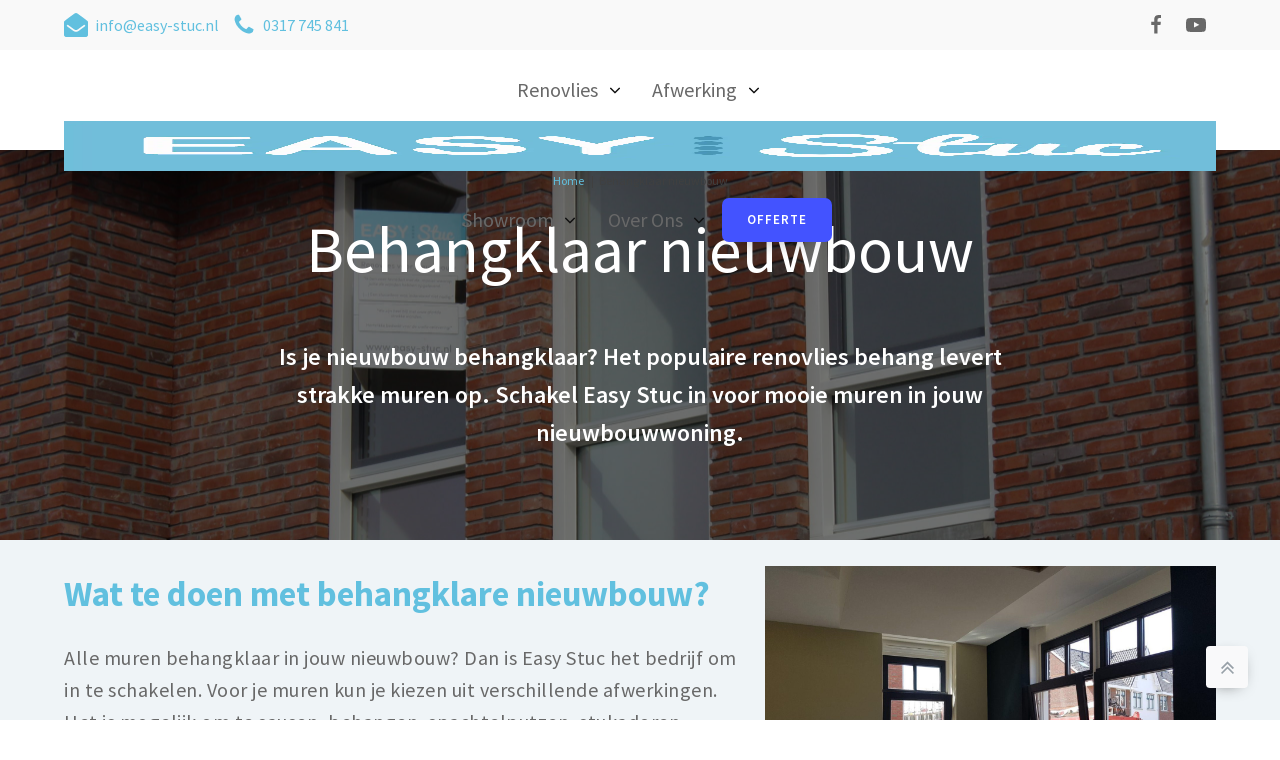

--- FILE ---
content_type: text/html; charset=UTF-8
request_url: https://easy-stuc.nl/behangklaar-nieuwbouw/
body_size: 33298
content:
<!DOCTYPE html>
<html lang="nl-NL" >
<head><meta charset="UTF-8"><script>if(navigator.userAgent.match(/MSIE|Internet Explorer/i)||navigator.userAgent.match(/Trident\/7\..*?rv:11/i)){var href=document.location.href;if(!href.match(/[?&]nowprocket/)){if(href.indexOf("?")==-1){if(href.indexOf("#")==-1){document.location.href=href+"?nowprocket=1"}else{document.location.href=href.replace("#","?nowprocket=1#")}}else{if(href.indexOf("#")==-1){document.location.href=href+"&nowprocket=1"}else{document.location.href=href.replace("#","&nowprocket=1#")}}}}</script><script>(()=>{class RocketLazyLoadScripts{constructor(){this.v="2.0.4",this.userEvents=["keydown","keyup","mousedown","mouseup","mousemove","mouseover","mouseout","touchmove","touchstart","touchend","touchcancel","wheel","click","dblclick","input"],this.attributeEvents=["onblur","onclick","oncontextmenu","ondblclick","onfocus","onmousedown","onmouseenter","onmouseleave","onmousemove","onmouseout","onmouseover","onmouseup","onmousewheel","onscroll","onsubmit"]}async t(){this.i(),this.o(),/iP(ad|hone)/.test(navigator.userAgent)&&this.h(),this.u(),this.l(this),this.m(),this.k(this),this.p(this),this._(),await Promise.all([this.R(),this.L()]),this.lastBreath=Date.now(),this.S(this),this.P(),this.D(),this.O(),this.M(),await this.C(this.delayedScripts.normal),await this.C(this.delayedScripts.defer),await this.C(this.delayedScripts.async),await this.T(),await this.F(),await this.j(),await this.A(),window.dispatchEvent(new Event("rocket-allScriptsLoaded")),this.everythingLoaded=!0,this.lastTouchEnd&&await new Promise(t=>setTimeout(t,500-Date.now()+this.lastTouchEnd)),this.I(),this.H(),this.U(),this.W()}i(){this.CSPIssue=sessionStorage.getItem("rocketCSPIssue"),document.addEventListener("securitypolicyviolation",t=>{this.CSPIssue||"script-src-elem"!==t.violatedDirective||"data"!==t.blockedURI||(this.CSPIssue=!0,sessionStorage.setItem("rocketCSPIssue",!0))},{isRocket:!0})}o(){window.addEventListener("pageshow",t=>{this.persisted=t.persisted,this.realWindowLoadedFired=!0},{isRocket:!0}),window.addEventListener("pagehide",()=>{this.onFirstUserAction=null},{isRocket:!0})}h(){let t;function e(e){t=e}window.addEventListener("touchstart",e,{isRocket:!0}),window.addEventListener("touchend",function i(o){o.changedTouches[0]&&t.changedTouches[0]&&Math.abs(o.changedTouches[0].pageX-t.changedTouches[0].pageX)<10&&Math.abs(o.changedTouches[0].pageY-t.changedTouches[0].pageY)<10&&o.timeStamp-t.timeStamp<200&&(window.removeEventListener("touchstart",e,{isRocket:!0}),window.removeEventListener("touchend",i,{isRocket:!0}),"INPUT"===o.target.tagName&&"text"===o.target.type||(o.target.dispatchEvent(new TouchEvent("touchend",{target:o.target,bubbles:!0})),o.target.dispatchEvent(new MouseEvent("mouseover",{target:o.target,bubbles:!0})),o.target.dispatchEvent(new PointerEvent("click",{target:o.target,bubbles:!0,cancelable:!0,detail:1,clientX:o.changedTouches[0].clientX,clientY:o.changedTouches[0].clientY})),event.preventDefault()))},{isRocket:!0})}q(t){this.userActionTriggered||("mousemove"!==t.type||this.firstMousemoveIgnored?"keyup"===t.type||"mouseover"===t.type||"mouseout"===t.type||(this.userActionTriggered=!0,this.onFirstUserAction&&this.onFirstUserAction()):this.firstMousemoveIgnored=!0),"click"===t.type&&t.preventDefault(),t.stopPropagation(),t.stopImmediatePropagation(),"touchstart"===this.lastEvent&&"touchend"===t.type&&(this.lastTouchEnd=Date.now()),"click"===t.type&&(this.lastTouchEnd=0),this.lastEvent=t.type,t.composedPath&&t.composedPath()[0].getRootNode()instanceof ShadowRoot&&(t.rocketTarget=t.composedPath()[0]),this.savedUserEvents.push(t)}u(){this.savedUserEvents=[],this.userEventHandler=this.q.bind(this),this.userEvents.forEach(t=>window.addEventListener(t,this.userEventHandler,{passive:!1,isRocket:!0})),document.addEventListener("visibilitychange",this.userEventHandler,{isRocket:!0})}U(){this.userEvents.forEach(t=>window.removeEventListener(t,this.userEventHandler,{passive:!1,isRocket:!0})),document.removeEventListener("visibilitychange",this.userEventHandler,{isRocket:!0}),this.savedUserEvents.forEach(t=>{(t.rocketTarget||t.target).dispatchEvent(new window[t.constructor.name](t.type,t))})}m(){const t="return false",e=Array.from(this.attributeEvents,t=>"data-rocket-"+t),i="["+this.attributeEvents.join("],[")+"]",o="[data-rocket-"+this.attributeEvents.join("],[data-rocket-")+"]",s=(e,i,o)=>{o&&o!==t&&(e.setAttribute("data-rocket-"+i,o),e["rocket"+i]=new Function("event",o),e.setAttribute(i,t))};new MutationObserver(t=>{for(const n of t)"attributes"===n.type&&(n.attributeName.startsWith("data-rocket-")||this.everythingLoaded?n.attributeName.startsWith("data-rocket-")&&this.everythingLoaded&&this.N(n.target,n.attributeName.substring(12)):s(n.target,n.attributeName,n.target.getAttribute(n.attributeName))),"childList"===n.type&&n.addedNodes.forEach(t=>{if(t.nodeType===Node.ELEMENT_NODE)if(this.everythingLoaded)for(const i of[t,...t.querySelectorAll(o)])for(const t of i.getAttributeNames())e.includes(t)&&this.N(i,t.substring(12));else for(const e of[t,...t.querySelectorAll(i)])for(const t of e.getAttributeNames())this.attributeEvents.includes(t)&&s(e,t,e.getAttribute(t))})}).observe(document,{subtree:!0,childList:!0,attributeFilter:[...this.attributeEvents,...e]})}I(){this.attributeEvents.forEach(t=>{document.querySelectorAll("[data-rocket-"+t+"]").forEach(e=>{this.N(e,t)})})}N(t,e){const i=t.getAttribute("data-rocket-"+e);i&&(t.setAttribute(e,i),t.removeAttribute("data-rocket-"+e))}k(t){Object.defineProperty(HTMLElement.prototype,"onclick",{get(){return this.rocketonclick||null},set(e){this.rocketonclick=e,this.setAttribute(t.everythingLoaded?"onclick":"data-rocket-onclick","this.rocketonclick(event)")}})}S(t){function e(e,i){let o=e[i];e[i]=null,Object.defineProperty(e,i,{get:()=>o,set(s){t.everythingLoaded?o=s:e["rocket"+i]=o=s}})}e(document,"onreadystatechange"),e(window,"onload"),e(window,"onpageshow");try{Object.defineProperty(document,"readyState",{get:()=>t.rocketReadyState,set(e){t.rocketReadyState=e},configurable:!0}),document.readyState="loading"}catch(t){console.log("WPRocket DJE readyState conflict, bypassing")}}l(t){this.originalAddEventListener=EventTarget.prototype.addEventListener,this.originalRemoveEventListener=EventTarget.prototype.removeEventListener,this.savedEventListeners=[],EventTarget.prototype.addEventListener=function(e,i,o){o&&o.isRocket||!t.B(e,this)&&!t.userEvents.includes(e)||t.B(e,this)&&!t.userActionTriggered||e.startsWith("rocket-")||t.everythingLoaded?t.originalAddEventListener.call(this,e,i,o):(t.savedEventListeners.push({target:this,remove:!1,type:e,func:i,options:o}),"mouseenter"!==e&&"mouseleave"!==e||t.originalAddEventListener.call(this,e,t.savedUserEvents.push,o))},EventTarget.prototype.removeEventListener=function(e,i,o){o&&o.isRocket||!t.B(e,this)&&!t.userEvents.includes(e)||t.B(e,this)&&!t.userActionTriggered||e.startsWith("rocket-")||t.everythingLoaded?t.originalRemoveEventListener.call(this,e,i,o):t.savedEventListeners.push({target:this,remove:!0,type:e,func:i,options:o})}}J(t,e){this.savedEventListeners=this.savedEventListeners.filter(i=>{let o=i.type,s=i.target||window;return e!==o||t!==s||(this.B(o,s)&&(i.type="rocket-"+o),this.$(i),!1)})}H(){EventTarget.prototype.addEventListener=this.originalAddEventListener,EventTarget.prototype.removeEventListener=this.originalRemoveEventListener,this.savedEventListeners.forEach(t=>this.$(t))}$(t){t.remove?this.originalRemoveEventListener.call(t.target,t.type,t.func,t.options):this.originalAddEventListener.call(t.target,t.type,t.func,t.options)}p(t){let e;function i(e){return t.everythingLoaded?e:e.split(" ").map(t=>"load"===t||t.startsWith("load.")?"rocket-jquery-load":t).join(" ")}function o(o){function s(e){const s=o.fn[e];o.fn[e]=o.fn.init.prototype[e]=function(){return this[0]===window&&t.userActionTriggered&&("string"==typeof arguments[0]||arguments[0]instanceof String?arguments[0]=i(arguments[0]):"object"==typeof arguments[0]&&Object.keys(arguments[0]).forEach(t=>{const e=arguments[0][t];delete arguments[0][t],arguments[0][i(t)]=e})),s.apply(this,arguments),this}}if(o&&o.fn&&!t.allJQueries.includes(o)){const e={DOMContentLoaded:[],"rocket-DOMContentLoaded":[]};for(const t in e)document.addEventListener(t,()=>{e[t].forEach(t=>t())},{isRocket:!0});o.fn.ready=o.fn.init.prototype.ready=function(i){function s(){parseInt(o.fn.jquery)>2?setTimeout(()=>i.bind(document)(o)):i.bind(document)(o)}return"function"==typeof i&&(t.realDomReadyFired?!t.userActionTriggered||t.fauxDomReadyFired?s():e["rocket-DOMContentLoaded"].push(s):e.DOMContentLoaded.push(s)),o([])},s("on"),s("one"),s("off"),t.allJQueries.push(o)}e=o}t.allJQueries=[],o(window.jQuery),Object.defineProperty(window,"jQuery",{get:()=>e,set(t){o(t)}})}P(){const t=new Map;document.write=document.writeln=function(e){const i=document.currentScript,o=document.createRange(),s=i.parentElement;let n=t.get(i);void 0===n&&(n=i.nextSibling,t.set(i,n));const c=document.createDocumentFragment();o.setStart(c,0),c.appendChild(o.createContextualFragment(e)),s.insertBefore(c,n)}}async R(){return new Promise(t=>{this.userActionTriggered?t():this.onFirstUserAction=t})}async L(){return new Promise(t=>{document.addEventListener("DOMContentLoaded",()=>{this.realDomReadyFired=!0,t()},{isRocket:!0})})}async j(){return this.realWindowLoadedFired?Promise.resolve():new Promise(t=>{window.addEventListener("load",t,{isRocket:!0})})}M(){this.pendingScripts=[];this.scriptsMutationObserver=new MutationObserver(t=>{for(const e of t)e.addedNodes.forEach(t=>{"SCRIPT"!==t.tagName||t.noModule||t.isWPRocket||this.pendingScripts.push({script:t,promise:new Promise(e=>{const i=()=>{const i=this.pendingScripts.findIndex(e=>e.script===t);i>=0&&this.pendingScripts.splice(i,1),e()};t.addEventListener("load",i,{isRocket:!0}),t.addEventListener("error",i,{isRocket:!0}),setTimeout(i,1e3)})})})}),this.scriptsMutationObserver.observe(document,{childList:!0,subtree:!0})}async F(){await this.X(),this.pendingScripts.length?(await this.pendingScripts[0].promise,await this.F()):this.scriptsMutationObserver.disconnect()}D(){this.delayedScripts={normal:[],async:[],defer:[]},document.querySelectorAll("script[type$=rocketlazyloadscript]").forEach(t=>{t.hasAttribute("data-rocket-src")?t.hasAttribute("async")&&!1!==t.async?this.delayedScripts.async.push(t):t.hasAttribute("defer")&&!1!==t.defer||"module"===t.getAttribute("data-rocket-type")?this.delayedScripts.defer.push(t):this.delayedScripts.normal.push(t):this.delayedScripts.normal.push(t)})}async _(){await this.L();let t=[];document.querySelectorAll("script[type$=rocketlazyloadscript][data-rocket-src]").forEach(e=>{let i=e.getAttribute("data-rocket-src");if(i&&!i.startsWith("data:")){i.startsWith("//")&&(i=location.protocol+i);try{const o=new URL(i).origin;o!==location.origin&&t.push({src:o,crossOrigin:e.crossOrigin||"module"===e.getAttribute("data-rocket-type")})}catch(t){}}}),t=[...new Map(t.map(t=>[JSON.stringify(t),t])).values()],this.Y(t,"preconnect")}async G(t){if(await this.K(),!0!==t.noModule||!("noModule"in HTMLScriptElement.prototype))return new Promise(e=>{let i;function o(){(i||t).setAttribute("data-rocket-status","executed"),e()}try{if(navigator.userAgent.includes("Firefox/")||""===navigator.vendor||this.CSPIssue)i=document.createElement("script"),[...t.attributes].forEach(t=>{let e=t.nodeName;"type"!==e&&("data-rocket-type"===e&&(e="type"),"data-rocket-src"===e&&(e="src"),i.setAttribute(e,t.nodeValue))}),t.text&&(i.text=t.text),t.nonce&&(i.nonce=t.nonce),i.hasAttribute("src")?(i.addEventListener("load",o,{isRocket:!0}),i.addEventListener("error",()=>{i.setAttribute("data-rocket-status","failed-network"),e()},{isRocket:!0}),setTimeout(()=>{i.isConnected||e()},1)):(i.text=t.text,o()),i.isWPRocket=!0,t.parentNode.replaceChild(i,t);else{const i=t.getAttribute("data-rocket-type"),s=t.getAttribute("data-rocket-src");i?(t.type=i,t.removeAttribute("data-rocket-type")):t.removeAttribute("type"),t.addEventListener("load",o,{isRocket:!0}),t.addEventListener("error",i=>{this.CSPIssue&&i.target.src.startsWith("data:")?(console.log("WPRocket: CSP fallback activated"),t.removeAttribute("src"),this.G(t).then(e)):(t.setAttribute("data-rocket-status","failed-network"),e())},{isRocket:!0}),s?(t.fetchPriority="high",t.removeAttribute("data-rocket-src"),t.src=s):t.src="data:text/javascript;base64,"+window.btoa(unescape(encodeURIComponent(t.text)))}}catch(i){t.setAttribute("data-rocket-status","failed-transform"),e()}});t.setAttribute("data-rocket-status","skipped")}async C(t){const e=t.shift();return e?(e.isConnected&&await this.G(e),this.C(t)):Promise.resolve()}O(){this.Y([...this.delayedScripts.normal,...this.delayedScripts.defer,...this.delayedScripts.async],"preload")}Y(t,e){this.trash=this.trash||[];let i=!0;var o=document.createDocumentFragment();t.forEach(t=>{const s=t.getAttribute&&t.getAttribute("data-rocket-src")||t.src;if(s&&!s.startsWith("data:")){const n=document.createElement("link");n.href=s,n.rel=e,"preconnect"!==e&&(n.as="script",n.fetchPriority=i?"high":"low"),t.getAttribute&&"module"===t.getAttribute("data-rocket-type")&&(n.crossOrigin=!0),t.crossOrigin&&(n.crossOrigin=t.crossOrigin),t.integrity&&(n.integrity=t.integrity),t.nonce&&(n.nonce=t.nonce),o.appendChild(n),this.trash.push(n),i=!1}}),document.head.appendChild(o)}W(){this.trash.forEach(t=>t.remove())}async T(){try{document.readyState="interactive"}catch(t){}this.fauxDomReadyFired=!0;try{await this.K(),this.J(document,"readystatechange"),document.dispatchEvent(new Event("rocket-readystatechange")),await this.K(),document.rocketonreadystatechange&&document.rocketonreadystatechange(),await this.K(),this.J(document,"DOMContentLoaded"),document.dispatchEvent(new Event("rocket-DOMContentLoaded")),await this.K(),this.J(window,"DOMContentLoaded"),window.dispatchEvent(new Event("rocket-DOMContentLoaded"))}catch(t){console.error(t)}}async A(){try{document.readyState="complete"}catch(t){}try{await this.K(),this.J(document,"readystatechange"),document.dispatchEvent(new Event("rocket-readystatechange")),await this.K(),document.rocketonreadystatechange&&document.rocketonreadystatechange(),await this.K(),this.J(window,"load"),window.dispatchEvent(new Event("rocket-load")),await this.K(),window.rocketonload&&window.rocketonload(),await this.K(),this.allJQueries.forEach(t=>t(window).trigger("rocket-jquery-load")),await this.K(),this.J(window,"pageshow");const t=new Event("rocket-pageshow");t.persisted=this.persisted,window.dispatchEvent(t),await this.K(),window.rocketonpageshow&&window.rocketonpageshow({persisted:this.persisted})}catch(t){console.error(t)}}async K(){Date.now()-this.lastBreath>45&&(await this.X(),this.lastBreath=Date.now())}async X(){return document.hidden?new Promise(t=>setTimeout(t)):new Promise(t=>requestAnimationFrame(t))}B(t,e){return e===document&&"readystatechange"===t||(e===document&&"DOMContentLoaded"===t||(e===window&&"DOMContentLoaded"===t||(e===window&&"load"===t||e===window&&"pageshow"===t)))}static run(){(new RocketLazyLoadScripts).t()}}RocketLazyLoadScripts.run()})();</script>

<meta name="viewport" content="width=device-width, initial-scale=1.0">
<!-- WP_HEAD() START -->
<script data-mp=true data-cfasync=false nowprocket>window.MOTIONPAGE_FRONT={version:"2.3.0"}</script><title>Behangklaar nieuwbouw - Easy Stuc is specialist in renovlies behang</title>
<link data-rocket-preload as="style" href="https://fonts.googleapis.com/css?family=Source%20Sans%20Pro%3A100%2C200%2C300%2C400%2C500%2C600%2C700%2C800%2C900%7CSource%20Sans%20Pro%3A100%2C200%2C300%2C400%2C500%2C600%2C700%2C800%2C900&#038;display=swap" rel="preload">
<link href="https://fonts.googleapis.com/css?family=Source%20Sans%20Pro%3A100%2C200%2C300%2C400%2C500%2C600%2C700%2C800%2C900%7CSource%20Sans%20Pro%3A100%2C200%2C300%2C400%2C500%2C600%2C700%2C800%2C900&#038;display=swap" media="print" onload="this.media=&#039;all&#039;" rel="stylesheet">
<style id="wpr-usedcss">@font-face{font-display:swap;font-family:'Source Sans Pro';font-style:normal;font-weight:300;src:url(https://fonts.gstatic.com/s/sourcesanspro/v23/6xKydSBYKcSV-LCoeQqfX1RYOo3ik4zwlxdu.woff2) format('woff2');unicode-range:U+0000-00FF,U+0131,U+0152-0153,U+02BB-02BC,U+02C6,U+02DA,U+02DC,U+0304,U+0308,U+0329,U+2000-206F,U+20AC,U+2122,U+2191,U+2193,U+2212,U+2215,U+FEFF,U+FFFD}@font-face{font-display:swap;font-family:'Source Sans Pro';font-style:normal;font-weight:400;src:url(https://fonts.gstatic.com/s/sourcesanspro/v23/6xK3dSBYKcSV-LCoeQqfX1RYOo3qOK7l.woff2) format('woff2');unicode-range:U+0000-00FF,U+0131,U+0152-0153,U+02BB-02BC,U+02C6,U+02DA,U+02DC,U+0304,U+0308,U+0329,U+2000-206F,U+20AC,U+2122,U+2191,U+2193,U+2212,U+2215,U+FEFF,U+FFFD}@font-face{font-display:swap;font-family:'Source Sans Pro';font-style:normal;font-weight:600;src:url(https://fonts.gstatic.com/s/sourcesanspro/v23/6xKydSBYKcSV-LCoeQqfX1RYOo3i54rwlxdu.woff2) format('woff2');unicode-range:U+0000-00FF,U+0131,U+0152-0153,U+02BB-02BC,U+02C6,U+02DA,U+02DC,U+0304,U+0308,U+0329,U+2000-206F,U+20AC,U+2122,U+2191,U+2193,U+2212,U+2215,U+FEFF,U+FFFD}@font-face{font-display:swap;font-family:'Source Sans Pro';font-style:normal;font-weight:700;src:url(https://fonts.gstatic.com/s/sourcesanspro/v23/6xKydSBYKcSV-LCoeQqfX1RYOo3ig4vwlxdu.woff2) format('woff2');unicode-range:U+0000-00FF,U+0131,U+0152-0153,U+02BB-02BC,U+02C6,U+02DA,U+02DC,U+0304,U+0308,U+0329,U+2000-206F,U+20AC,U+2122,U+2191,U+2193,U+2212,U+2215,U+FEFF,U+FFFD}img:is([sizes=auto i],[sizes^="auto," i]){contain-intrinsic-size:3000px 1500px}:where(.wp-block-button__link){border-radius:9999px;box-shadow:none;padding:calc(.667em + 2px) calc(1.333em + 2px);text-decoration:none}:root :where(.wp-block-button .wp-block-button__link.is-style-outline),:root :where(.wp-block-button.is-style-outline>.wp-block-button__link){border:2px solid;padding:.667em 1.333em}:root :where(.wp-block-button .wp-block-button__link.is-style-outline:not(.has-text-color)),:root :where(.wp-block-button.is-style-outline>.wp-block-button__link:not(.has-text-color)){color:currentColor}:root :where(.wp-block-button .wp-block-button__link.is-style-outline:not(.has-background)),:root :where(.wp-block-button.is-style-outline>.wp-block-button__link:not(.has-background)){background-color:initial;background-image:none}:where(.wp-block-calendar table:not(.has-background) th){background:#ddd}:where(.wp-block-columns){margin-bottom:1.75em}:where(.wp-block-columns.has-background){padding:1.25em 2.375em}:where(.wp-block-post-comments input[type=submit]){border:none}:where(.wp-block-cover-image:not(.has-text-color)),:where(.wp-block-cover:not(.has-text-color)){color:#fff}:where(.wp-block-cover-image.is-light:not(.has-text-color)),:where(.wp-block-cover.is-light:not(.has-text-color)){color:#000}:root :where(.wp-block-cover h1:not(.has-text-color)),:root :where(.wp-block-cover h2:not(.has-text-color)),:root :where(.wp-block-cover h3:not(.has-text-color)),:root :where(.wp-block-cover h4:not(.has-text-color)),:root :where(.wp-block-cover h5:not(.has-text-color)),:root :where(.wp-block-cover h6:not(.has-text-color)),:root :where(.wp-block-cover p:not(.has-text-color)){color:inherit}:where(.wp-block-file){margin-bottom:1.5em}:where(.wp-block-file__button){border-radius:2em;display:inline-block;padding:.5em 1em}:where(.wp-block-file__button):is(a):active,:where(.wp-block-file__button):is(a):focus,:where(.wp-block-file__button):is(a):hover,:where(.wp-block-file__button):is(a):visited{box-shadow:none;color:#fff;opacity:.85;text-decoration:none}:where(.wp-block-group.wp-block-group-is-layout-constrained){position:relative}:root :where(.wp-block-image.is-style-rounded img,.wp-block-image .is-style-rounded img){border-radius:9999px}:where(.wp-block-latest-comments:not([style*=line-height] .wp-block-latest-comments__comment)){line-height:1.1}:where(.wp-block-latest-comments:not([style*=line-height] .wp-block-latest-comments__comment-excerpt p)){line-height:1.8}:root :where(.wp-block-latest-posts.is-grid){padding:0}:root :where(.wp-block-latest-posts.wp-block-latest-posts__list){padding-left:0}ol,ul{box-sizing:border-box}:root :where(.wp-block-list.has-background){padding:1.25em 2.375em}:where(.wp-block-navigation.has-background .wp-block-navigation-item a:not(.wp-element-button)),:where(.wp-block-navigation.has-background .wp-block-navigation-submenu a:not(.wp-element-button)){padding:.5em 1em}:where(.wp-block-navigation .wp-block-navigation__submenu-container .wp-block-navigation-item a:not(.wp-element-button)),:where(.wp-block-navigation .wp-block-navigation__submenu-container .wp-block-navigation-submenu a:not(.wp-element-button)),:where(.wp-block-navigation .wp-block-navigation__submenu-container .wp-block-navigation-submenu button.wp-block-navigation-item__content),:where(.wp-block-navigation .wp-block-navigation__submenu-container .wp-block-pages-list__item button.wp-block-navigation-item__content){padding:.5em 1em}:root :where(p.has-background){padding:1.25em 2.375em}:where(p.has-text-color:not(.has-link-color)) a{color:inherit}:where(.wp-block-post-comments-form) input:not([type=submit]),:where(.wp-block-post-comments-form) textarea{border:1px solid #949494;font-family:inherit;font-size:1em}:where(.wp-block-post-comments-form) input:where(:not([type=submit]):not([type=checkbox])),:where(.wp-block-post-comments-form) textarea{padding:calc(.667em + 2px)}:where(.wp-block-post-excerpt){box-sizing:border-box;margin-bottom:var(--wp--style--block-gap);margin-top:var(--wp--style--block-gap)}:where(.wp-block-preformatted.has-background){padding:1.25em 2.375em}:where(.wp-block-search__button){border:1px solid #ccc;padding:6px 10px}:where(.wp-block-search__input){font-family:inherit;font-size:inherit;font-style:inherit;font-weight:inherit;letter-spacing:inherit;line-height:inherit;text-transform:inherit}:where(.wp-block-search__button-inside .wp-block-search__inside-wrapper){border:1px solid #949494;box-sizing:border-box;padding:4px}:where(.wp-block-search__button-inside .wp-block-search__inside-wrapper) .wp-block-search__input{border:none;border-radius:0;padding:0 4px}:where(.wp-block-search__button-inside .wp-block-search__inside-wrapper) .wp-block-search__input:focus{outline:0}:where(.wp-block-search__button-inside .wp-block-search__inside-wrapper) :where(.wp-block-search__button){padding:4px 8px}:root :where(.wp-block-separator.is-style-dots){height:auto;line-height:1;text-align:center}:root :where(.wp-block-separator.is-style-dots):before{color:currentColor;content:"···";font-family:serif;font-size:1.5em;letter-spacing:2em;padding-left:2em}:root :where(.wp-block-site-logo.is-style-rounded){border-radius:9999px}:where(.wp-block-social-links:not(.is-style-logos-only)) .wp-social-link{background-color:#f0f0f0;color:#444}:where(.wp-block-social-links:not(.is-style-logos-only)) .wp-social-link-amazon{background-color:#f90;color:#fff}:where(.wp-block-social-links:not(.is-style-logos-only)) .wp-social-link-bandcamp{background-color:#1ea0c3;color:#fff}:where(.wp-block-social-links:not(.is-style-logos-only)) .wp-social-link-behance{background-color:#0757fe;color:#fff}:where(.wp-block-social-links:not(.is-style-logos-only)) .wp-social-link-bluesky{background-color:#0a7aff;color:#fff}:where(.wp-block-social-links:not(.is-style-logos-only)) .wp-social-link-codepen{background-color:#1e1f26;color:#fff}:where(.wp-block-social-links:not(.is-style-logos-only)) .wp-social-link-deviantart{background-color:#02e49b;color:#fff}:where(.wp-block-social-links:not(.is-style-logos-only)) .wp-social-link-discord{background-color:#5865f2;color:#fff}:where(.wp-block-social-links:not(.is-style-logos-only)) .wp-social-link-dribbble{background-color:#e94c89;color:#fff}:where(.wp-block-social-links:not(.is-style-logos-only)) .wp-social-link-dropbox{background-color:#4280ff;color:#fff}:where(.wp-block-social-links:not(.is-style-logos-only)) .wp-social-link-etsy{background-color:#f45800;color:#fff}:where(.wp-block-social-links:not(.is-style-logos-only)) .wp-social-link-facebook{background-color:#0866ff;color:#fff}:where(.wp-block-social-links:not(.is-style-logos-only)) .wp-social-link-fivehundredpx{background-color:#000;color:#fff}:where(.wp-block-social-links:not(.is-style-logos-only)) .wp-social-link-flickr{background-color:#0461dd;color:#fff}:where(.wp-block-social-links:not(.is-style-logos-only)) .wp-social-link-foursquare{background-color:#e65678;color:#fff}:where(.wp-block-social-links:not(.is-style-logos-only)) .wp-social-link-github{background-color:#24292d;color:#fff}:where(.wp-block-social-links:not(.is-style-logos-only)) .wp-social-link-goodreads{background-color:#eceadd;color:#382110}:where(.wp-block-social-links:not(.is-style-logos-only)) .wp-social-link-google{background-color:#ea4434;color:#fff}:where(.wp-block-social-links:not(.is-style-logos-only)) .wp-social-link-gravatar{background-color:#1d4fc4;color:#fff}:where(.wp-block-social-links:not(.is-style-logos-only)) .wp-social-link-instagram{background-color:#f00075;color:#fff}:where(.wp-block-social-links:not(.is-style-logos-only)) .wp-social-link-lastfm{background-color:#e21b24;color:#fff}:where(.wp-block-social-links:not(.is-style-logos-only)) .wp-social-link-linkedin{background-color:#0d66c2;color:#fff}:where(.wp-block-social-links:not(.is-style-logos-only)) .wp-social-link-mastodon{background-color:#3288d4;color:#fff}:where(.wp-block-social-links:not(.is-style-logos-only)) .wp-social-link-medium{background-color:#000;color:#fff}:where(.wp-block-social-links:not(.is-style-logos-only)) .wp-social-link-meetup{background-color:#f6405f;color:#fff}:where(.wp-block-social-links:not(.is-style-logos-only)) .wp-social-link-patreon{background-color:#000;color:#fff}:where(.wp-block-social-links:not(.is-style-logos-only)) .wp-social-link-pinterest{background-color:#e60122;color:#fff}:where(.wp-block-social-links:not(.is-style-logos-only)) .wp-social-link-pocket{background-color:#ef4155;color:#fff}:where(.wp-block-social-links:not(.is-style-logos-only)) .wp-social-link-reddit{background-color:#ff4500;color:#fff}:where(.wp-block-social-links:not(.is-style-logos-only)) .wp-social-link-skype{background-color:#0478d7;color:#fff}:where(.wp-block-social-links:not(.is-style-logos-only)) .wp-social-link-snapchat{background-color:#fefc00;color:#fff;stroke:#000}:where(.wp-block-social-links:not(.is-style-logos-only)) .wp-social-link-soundcloud{background-color:#ff5600;color:#fff}:where(.wp-block-social-links:not(.is-style-logos-only)) .wp-social-link-spotify{background-color:#1bd760;color:#fff}:where(.wp-block-social-links:not(.is-style-logos-only)) .wp-social-link-telegram{background-color:#2aabee;color:#fff}:where(.wp-block-social-links:not(.is-style-logos-only)) .wp-social-link-threads{background-color:#000;color:#fff}:where(.wp-block-social-links:not(.is-style-logos-only)) .wp-social-link-tiktok{background-color:#000;color:#fff}:where(.wp-block-social-links:not(.is-style-logos-only)) .wp-social-link-tumblr{background-color:#011835;color:#fff}:where(.wp-block-social-links:not(.is-style-logos-only)) .wp-social-link-twitch{background-color:#6440a4;color:#fff}:where(.wp-block-social-links:not(.is-style-logos-only)) .wp-social-link-twitter{background-color:#1da1f2;color:#fff}:where(.wp-block-social-links:not(.is-style-logos-only)) .wp-social-link-vimeo{background-color:#1eb7ea;color:#fff}:where(.wp-block-social-links:not(.is-style-logos-only)) .wp-social-link-vk{background-color:#4680c2;color:#fff}:where(.wp-block-social-links:not(.is-style-logos-only)) .wp-social-link-wordpress{background-color:#3499cd;color:#fff}:where(.wp-block-social-links:not(.is-style-logos-only)) .wp-social-link-whatsapp{background-color:#25d366;color:#fff}:where(.wp-block-social-links:not(.is-style-logos-only)) .wp-social-link-x{background-color:#000;color:#fff}:where(.wp-block-social-links:not(.is-style-logos-only)) .wp-social-link-yelp{background-color:#d32422;color:#fff}:where(.wp-block-social-links:not(.is-style-logos-only)) .wp-social-link-youtube{background-color:red;color:#fff}:where(.wp-block-social-links.is-style-logos-only) .wp-social-link{background:0 0}:where(.wp-block-social-links.is-style-logos-only) .wp-social-link svg{height:1.25em;width:1.25em}:where(.wp-block-social-links.is-style-logos-only) .wp-social-link-amazon{color:#f90}:where(.wp-block-social-links.is-style-logos-only) .wp-social-link-bandcamp{color:#1ea0c3}:where(.wp-block-social-links.is-style-logos-only) .wp-social-link-behance{color:#0757fe}:where(.wp-block-social-links.is-style-logos-only) .wp-social-link-bluesky{color:#0a7aff}:where(.wp-block-social-links.is-style-logos-only) .wp-social-link-codepen{color:#1e1f26}:where(.wp-block-social-links.is-style-logos-only) .wp-social-link-deviantart{color:#02e49b}:where(.wp-block-social-links.is-style-logos-only) .wp-social-link-discord{color:#5865f2}:where(.wp-block-social-links.is-style-logos-only) .wp-social-link-dribbble{color:#e94c89}:where(.wp-block-social-links.is-style-logos-only) .wp-social-link-dropbox{color:#4280ff}:where(.wp-block-social-links.is-style-logos-only) .wp-social-link-etsy{color:#f45800}:where(.wp-block-social-links.is-style-logos-only) .wp-social-link-facebook{color:#0866ff}:where(.wp-block-social-links.is-style-logos-only) .wp-social-link-fivehundredpx{color:#000}:where(.wp-block-social-links.is-style-logos-only) .wp-social-link-flickr{color:#0461dd}:where(.wp-block-social-links.is-style-logos-only) .wp-social-link-foursquare{color:#e65678}:where(.wp-block-social-links.is-style-logos-only) .wp-social-link-github{color:#24292d}:where(.wp-block-social-links.is-style-logos-only) .wp-social-link-goodreads{color:#382110}:where(.wp-block-social-links.is-style-logos-only) .wp-social-link-google{color:#ea4434}:where(.wp-block-social-links.is-style-logos-only) .wp-social-link-gravatar{color:#1d4fc4}:where(.wp-block-social-links.is-style-logos-only) .wp-social-link-instagram{color:#f00075}:where(.wp-block-social-links.is-style-logos-only) .wp-social-link-lastfm{color:#e21b24}:where(.wp-block-social-links.is-style-logos-only) .wp-social-link-linkedin{color:#0d66c2}:where(.wp-block-social-links.is-style-logos-only) .wp-social-link-mastodon{color:#3288d4}:where(.wp-block-social-links.is-style-logos-only) .wp-social-link-medium{color:#000}:where(.wp-block-social-links.is-style-logos-only) .wp-social-link-meetup{color:#f6405f}:where(.wp-block-social-links.is-style-logos-only) .wp-social-link-patreon{color:#000}:where(.wp-block-social-links.is-style-logos-only) .wp-social-link-pinterest{color:#e60122}:where(.wp-block-social-links.is-style-logos-only) .wp-social-link-pocket{color:#ef4155}:where(.wp-block-social-links.is-style-logos-only) .wp-social-link-reddit{color:#ff4500}:where(.wp-block-social-links.is-style-logos-only) .wp-social-link-skype{color:#0478d7}:where(.wp-block-social-links.is-style-logos-only) .wp-social-link-snapchat{color:#fff;stroke:#000}:where(.wp-block-social-links.is-style-logos-only) .wp-social-link-soundcloud{color:#ff5600}:where(.wp-block-social-links.is-style-logos-only) .wp-social-link-spotify{color:#1bd760}:where(.wp-block-social-links.is-style-logos-only) .wp-social-link-telegram{color:#2aabee}:where(.wp-block-social-links.is-style-logos-only) .wp-social-link-threads{color:#000}:where(.wp-block-social-links.is-style-logos-only) .wp-social-link-tiktok{color:#000}:where(.wp-block-social-links.is-style-logos-only) .wp-social-link-tumblr{color:#011835}:where(.wp-block-social-links.is-style-logos-only) .wp-social-link-twitch{color:#6440a4}:where(.wp-block-social-links.is-style-logos-only) .wp-social-link-twitter{color:#1da1f2}:where(.wp-block-social-links.is-style-logos-only) .wp-social-link-vimeo{color:#1eb7ea}:where(.wp-block-social-links.is-style-logos-only) .wp-social-link-vk{color:#4680c2}:where(.wp-block-social-links.is-style-logos-only) .wp-social-link-whatsapp{color:#25d366}:where(.wp-block-social-links.is-style-logos-only) .wp-social-link-wordpress{color:#3499cd}:where(.wp-block-social-links.is-style-logos-only) .wp-social-link-x{color:#000}:where(.wp-block-social-links.is-style-logos-only) .wp-social-link-yelp{color:#d32422}:where(.wp-block-social-links.is-style-logos-only) .wp-social-link-youtube{color:red}:root :where(.wp-block-social-links .wp-social-link a){padding:.25em}:root :where(.wp-block-social-links.is-style-logos-only .wp-social-link a){padding:0}:root :where(.wp-block-social-links.is-style-pill-shape .wp-social-link a){padding-left:.6666666667em;padding-right:.6666666667em}:root :where(.wp-block-tag-cloud.is-style-outline){display:flex;flex-wrap:wrap;gap:1ch}:root :where(.wp-block-tag-cloud.is-style-outline a){border:1px solid;font-size:unset!important;margin-right:0;padding:1ch 2ch;text-decoration:none!important}:root :where(.wp-block-table-of-contents){box-sizing:border-box}:where(.wp-block-term-description){box-sizing:border-box;margin-bottom:var(--wp--style--block-gap);margin-top:var(--wp--style--block-gap)}:where(pre.wp-block-verse){font-family:inherit}:root{--wp--preset--font-size--normal:16px;--wp--preset--font-size--huge:42px}html :where(.has-border-color){border-style:solid}html :where([style*=border-top-color]){border-top-style:solid}html :where([style*=border-right-color]){border-right-style:solid}html :where([style*=border-bottom-color]){border-bottom-style:solid}html :where([style*=border-left-color]){border-left-style:solid}html :where([style*=border-width]){border-style:solid}html :where([style*=border-top-width]){border-top-style:solid}html :where([style*=border-right-width]){border-right-style:solid}html :where([style*=border-bottom-width]){border-bottom-style:solid}html :where([style*=border-left-width]){border-left-style:solid}html :where(img[class*=wp-image-]){height:auto;max-width:100%}:where(figure){margin:0 0 1em}html :where(.is-position-sticky){--wp-admin--admin-bar--position-offset:var(--wp-admin--admin-bar--height,0px)}@media screen and (max-width:600px){html :where(.is-position-sticky){--wp-admin--admin-bar--position-offset:0px}}:root{--wp--preset--aspect-ratio--square:1;--wp--preset--aspect-ratio--4-3:4/3;--wp--preset--aspect-ratio--3-4:3/4;--wp--preset--aspect-ratio--3-2:3/2;--wp--preset--aspect-ratio--2-3:2/3;--wp--preset--aspect-ratio--16-9:16/9;--wp--preset--aspect-ratio--9-16:9/16;--wp--preset--color--black:#000000;--wp--preset--color--cyan-bluish-gray:#abb8c3;--wp--preset--color--white:#ffffff;--wp--preset--color--pale-pink:#f78da7;--wp--preset--color--vivid-red:#cf2e2e;--wp--preset--color--luminous-vivid-orange:#ff6900;--wp--preset--color--luminous-vivid-amber:#fcb900;--wp--preset--color--light-green-cyan:#7bdcb5;--wp--preset--color--vivid-green-cyan:#00d084;--wp--preset--color--pale-cyan-blue:#8ed1fc;--wp--preset--color--vivid-cyan-blue:#0693e3;--wp--preset--color--vivid-purple:#9b51e0;--wp--preset--gradient--vivid-cyan-blue-to-vivid-purple:linear-gradient(135deg,rgba(6, 147, 227, 1) 0%,rgb(155, 81, 224) 100%);--wp--preset--gradient--light-green-cyan-to-vivid-green-cyan:linear-gradient(135deg,rgb(122, 220, 180) 0%,rgb(0, 208, 130) 100%);--wp--preset--gradient--luminous-vivid-amber-to-luminous-vivid-orange:linear-gradient(135deg,rgba(252, 185, 0, 1) 0%,rgba(255, 105, 0, 1) 100%);--wp--preset--gradient--luminous-vivid-orange-to-vivid-red:linear-gradient(135deg,rgba(255, 105, 0, 1) 0%,rgb(207, 46, 46) 100%);--wp--preset--gradient--very-light-gray-to-cyan-bluish-gray:linear-gradient(135deg,rgb(238, 238, 238) 0%,rgb(169, 184, 195) 100%);--wp--preset--gradient--cool-to-warm-spectrum:linear-gradient(135deg,rgb(74, 234, 220) 0%,rgb(151, 120, 209) 20%,rgb(207, 42, 186) 40%,rgb(238, 44, 130) 60%,rgb(251, 105, 98) 80%,rgb(254, 248, 76) 100%);--wp--preset--gradient--blush-light-purple:linear-gradient(135deg,rgb(255, 206, 236) 0%,rgb(152, 150, 240) 100%);--wp--preset--gradient--blush-bordeaux:linear-gradient(135deg,rgb(254, 205, 165) 0%,rgb(254, 45, 45) 50%,rgb(107, 0, 62) 100%);--wp--preset--gradient--luminous-dusk:linear-gradient(135deg,rgb(255, 203, 112) 0%,rgb(199, 81, 192) 50%,rgb(65, 88, 208) 100%);--wp--preset--gradient--pale-ocean:linear-gradient(135deg,rgb(255, 245, 203) 0%,rgb(182, 227, 212) 50%,rgb(51, 167, 181) 100%);--wp--preset--gradient--electric-grass:linear-gradient(135deg,rgb(202, 248, 128) 0%,rgb(113, 206, 126) 100%);--wp--preset--gradient--midnight:linear-gradient(135deg,rgb(2, 3, 129) 0%,rgb(40, 116, 252) 100%);--wp--preset--font-size--small:13px;--wp--preset--font-size--medium:20px;--wp--preset--font-size--large:36px;--wp--preset--font-size--x-large:42px;--wp--preset--spacing--20:0.44rem;--wp--preset--spacing--30:0.67rem;--wp--preset--spacing--40:1rem;--wp--preset--spacing--50:1.5rem;--wp--preset--spacing--60:2.25rem;--wp--preset--spacing--70:3.38rem;--wp--preset--spacing--80:5.06rem;--wp--preset--shadow--natural:6px 6px 9px rgba(0, 0, 0, .2);--wp--preset--shadow--deep:12px 12px 50px rgba(0, 0, 0, .4);--wp--preset--shadow--sharp:6px 6px 0px rgba(0, 0, 0, .2);--wp--preset--shadow--outlined:6px 6px 0px -3px rgba(255, 255, 255, 1),6px 6px rgba(0, 0, 0, 1);--wp--preset--shadow--crisp:6px 6px 0px rgba(0, 0, 0, 1)}:where(.is-layout-flex){gap:.5em}:where(.is-layout-grid){gap:.5em}:where(.wp-block-post-template.is-layout-flex){gap:1.25em}:where(.wp-block-post-template.is-layout-grid){gap:1.25em}:where(.wp-block-columns.is-layout-flex){gap:2em}:where(.wp-block-columns.is-layout-grid){gap:2em}:root :where(.wp-block-pullquote){font-size:1.5em;line-height:1.6}[data-aos][data-aos][data-aos-duration="300"],body[data-aos-duration="300"] [data-aos]{transition-duration:.3s}[data-aos][data-aos][data-aos-delay="300"],body[data-aos-delay="300"] [data-aos]{transition-delay:0}[data-aos][data-aos][data-aos-delay="300"].aos-animate,body[data-aos-delay="300"] [data-aos].aos-animate{transition-delay:.3s}[data-aos][data-aos][data-aos-duration="400"],body[data-aos-duration="400"] [data-aos]{transition-duration:.4s}[data-aos][data-aos][data-aos-delay="400"],body[data-aos-delay="400"] [data-aos]{transition-delay:0}[data-aos][data-aos][data-aos-delay="400"].aos-animate,body[data-aos-delay="400"] [data-aos].aos-animate{transition-delay:.4s}[data-aos][data-aos][data-aos-duration="800"],body[data-aos-duration="800"] [data-aos]{transition-duration:.8s}[data-aos][data-aos][data-aos-delay="800"],body[data-aos-delay="800"] [data-aos]{transition-delay:0}[data-aos][data-aos][data-aos-delay="800"].aos-animate,body[data-aos-delay="800"] [data-aos].aos-animate{transition-delay:.8s}[data-aos][data-aos][data-aos-duration="1200"],body[data-aos-duration="1200"] [data-aos]{transition-duration:1.2s}[data-aos][data-aos][data-aos-delay="1200"],body[data-aos-delay="1200"] [data-aos]{transition-delay:0}[data-aos][data-aos][data-aos-delay="1200"].aos-animate,body[data-aos-delay="1200"] [data-aos].aos-animate{transition-delay:1.2s}[data-aos][data-aos][data-aos-duration="1600"],body[data-aos-duration="1600"] [data-aos]{transition-duration:1.6s}[data-aos][data-aos][data-aos-delay="1600"],body[data-aos-delay="1600"] [data-aos]{transition-delay:0}[data-aos][data-aos][data-aos-delay="1600"].aos-animate,body[data-aos-delay="1600"] [data-aos].aos-animate{transition-delay:1.6s}[data-aos][data-aos][data-aos-easing=ease],body[data-aos-easing=ease] [data-aos]{transition-timing-function:ease}[data-aos^=fade][data-aos^=fade]{opacity:0;transition-property:opacity,transform}[data-aos^=fade][data-aos^=fade].aos-animate{opacity:1;transform:translateZ(0)}[data-aos=fade-down]{transform:translate3d(0,-100px,0)}[data-aos=fade-right]{transform:translate3d(-100px,0,0)}[data-aos=fade-left]{transform:translate3d(100px,0,0)}[data-aos^=slide][data-aos^=slide]{transition-property:transform}[data-aos^=slide][data-aos^=slide].aos-animate{transform:translateZ(0)}button,input{overflow:visible}progress{display:inline-block}progress{vertical-align:baseline}[type=checkbox],[type=radio],legend{box-sizing:border-box;padding:0}html{line-height:1.15;-ms-text-size-adjust:100%;-webkit-text-size-adjust:100%}body,h1,h2,h3,h4,h6{margin:0}header,nav,section{display:block}a{background-color:transparent;-webkit-text-decoration-skip:objects}b{font-weight:bolder}img{border-style:none}svg:not(:root){overflow:hidden}button,input,optgroup,select,textarea{font-size:100%;line-height:1.15;margin:0}button,select{text-transform:none}[type=submit],button,html [type=button]{-webkit-appearance:button}[type=button]::-moz-focus-inner,[type=submit]::-moz-focus-inner,button::-moz-focus-inner{border-style:none;padding:0}[type=button]:-moz-focusring,[type=submit]:-moz-focusring,button:-moz-focusring{outline:ButtonText dotted 1px}fieldset{padding:.35em .75em .625em}legend{color:inherit;display:table;max-width:100%;white-space:normal}textarea{overflow:auto}[type=number]::-webkit-inner-spin-button,[type=number]::-webkit-outer-spin-button{height:auto}::-webkit-file-upload-button{-webkit-appearance:button;font:inherit}[hidden],template{display:none}html{box-sizing:border-box}body{font-size:16px;color:#404040}body.oxygen-aos-enabled{overflow-x:hidden}*,::after,::before{box-sizing:inherit}.ct-section-inner-wrap{margin-left:auto;margin-right:auto;height:100%;min-height:inherit}div.ct-fancy-icon{display:inline-flex;border-radius:50%}.ct-fancy-icon>svg{fill:currentColor}@keyframes oxy_sticky_header_fadein{0%{opacity:0}100%{opacity:1}}.oxy-sticky-header-fade-in{animation-name:oxy_sticky_header_fadein;animation-duration:.5s;animation-iteration-count:1}.oxy-header-wrapper{position:relative}.oxy-header-row{width:100%;display:block}.oxy-header-container{height:100%;margin-left:auto;margin-right:auto;display:flex;flex-wrap:nowrap;justify-content:flex-start;align-items:stretch}.oxy-header-center,.oxy-header-left,.oxy-header-right{display:flex;align-items:center}.oxy-header-left{justify-content:flex-start}.oxy-header-center{flex-grow:1;justify-content:center}.oxy-header-right{justify-content:flex-end}.oxy-nav-menu-prevent-overflow{overflow:hidden;height:100%}[data-aos][data-aos=""]{transition-duration:0s!important}body .c-margin-right-xs:not(.ct-section),body .ct-section.c-margin-right-xs .ct-section-inner-wrap{margin-right:var(--xs-space-fallback)}body .c-padding-s:not(.ct-section),body .ct-section.c-padding-s .ct-section-inner-wrap{padding:var(--s-space-fallback)}body .c-margin-right-s:not(.ct-section),body .ct-section.c-margin-right-s .ct-section-inner-wrap{margin-right:var(--s-space-fallback)}body .c-margin-bottom-s:not(.ct-section),body .ct-section.c-margin-bottom-s .ct-section-inner-wrap{margin-bottom:var(--s-space-fallback)}body .c-padding-m:not(.ct-section),body .ct-section.c-padding-m .ct-section-inner-wrap{padding:var(--m-space-fallback)}body .c-margin-bottom-m:not(.ct-section),body .ct-section.c-margin-bottom-m .ct-section-inner-wrap{margin-bottom:var(--m-space-fallback)}body .c-columns-gap-m:not(.ct-section),body .ct-section.c-columns-gap-m .ct-section-inner-wrap{grid-gap:var(--m-space-fallback)}body .c-margin-bottom-l:not(.ct-section),body .ct-section.c-margin-bottom-l .ct-section-inner-wrap{margin-bottom:var(--l-space-fallback)}body .c-columns-gap-l:not(.ct-section),body .ct-section.c-columns-gap-l .ct-section-inner-wrap{grid-gap:var(--l-space-fallback)}body .c-h4{font-size:var(--h4-fallback)}body .c-text-s{font-size:var(--s-text-fallback)}body .c-text-m{font-size:var(--m-text-fallback)}@supports (font-size:clamp(1px,2px,3px)){body .c-margin-right-xs:not(.ct-section),body .ct-section.c-margin-right-xs .ct-section-inner-wrap{margin-right:var(--xs-space)}body .c-padding-s:not(.ct-section),body .ct-section.c-padding-s .ct-section-inner-wrap{padding:var(--s-space)}body .c-margin-right-s:not(.ct-section),body .ct-section.c-margin-right-s .ct-section-inner-wrap{margin-right:var(--s-space)}body .c-margin-bottom-s:not(.ct-section),body .ct-section.c-margin-bottom-s .ct-section-inner-wrap{margin-bottom:var(--s-space)}body .c-padding-m:not(.ct-section),body .ct-section.c-padding-m .ct-section-inner-wrap{padding:var(--m-space)}body .c-margin-bottom-m:not(.ct-section),body .ct-section.c-margin-bottom-m .ct-section-inner-wrap{margin-bottom:var(--m-space)}body .c-columns-gap-m:not(.ct-section),body .ct-section.c-columns-gap-m .ct-section-inner-wrap{grid-gap:var(--m-space)}body .c-margin-bottom-l:not(.ct-section),body .ct-section.c-margin-bottom-l .ct-section-inner-wrap{margin-bottom:var(--l-space)}body .c-columns-gap-l:not(.ct-section),body .ct-section.c-columns-gap-l .ct-section-inner-wrap{grid-gap:var(--l-space)}body .c-h4{font-size:var(--h4)}body .c-text-s{font-size:var(--s-text)}body .c-text-m{font-size:var(--m-text)}}.splide__container{box-sizing:border-box;position:relative}.splide__list{backface-visibility:hidden;display:-ms-flexbox;display:flex;height:100%;margin:0!important;padding:0!important}.splide.is-initialized:not(.is-active) .splide__list{display:block}.splide__pagination{-ms-flex-align:center;align-items:center;display:-ms-flexbox;display:flex;-ms-flex-wrap:wrap;flex-wrap:wrap;-ms-flex-pack:center;justify-content:center;margin:0;pointer-events:none}.splide__pagination li{display:inline-block;line-height:1;list-style-type:none;margin:0;pointer-events:auto}.splide__progress__bar{width:0}.splide{position:relative;visibility:hidden}.splide.is-initialized,.splide.is-rendered{visibility:visible}.splide__slide{backface-visibility:hidden;box-sizing:border-box;-ms-flex-negative:0;flex-shrink:0;list-style-type:none!important;margin:0;position:relative}.splide__slide img{vertical-align:bottom}.splide__spinner{animation:1s linear infinite splide-loading;border:2px solid #999;border-left-color:transparent;border-radius:50%;bottom:0;contain:strict;display:inline-block;height:20px;left:0;margin:auto;position:absolute;right:0;top:0;width:20px}.splide__sr{clip:rect(0 0 0 0);border:0;height:1px;margin:-1px;overflow:hidden;padding:0;position:absolute;width:1px}.splide__toggle.is-active .splide__toggle__play,.splide__toggle__pause{display:none}.splide__toggle.is-active .splide__toggle__pause{display:inline}.splide__track{overflow:hidden;position:relative;z-index:0}@keyframes splide-loading{0%{transform:rotate(0)}to{transform:rotate(1turn)}}.splide__track--draggable{-webkit-touch-callout:none;-webkit-user-select:none;-ms-user-select:none;user-select:none}.splide__track--fade>.splide__list{display:block}.splide__track--fade>.splide__list>.splide__slide{left:0;opacity:0;position:absolute;top:0;z-index:0}.splide__track--fade>.splide__list>.splide__slide.is-active{opacity:1;position:relative;z-index:1}.splide--rtl{direction:rtl}.splide__track--ttb>.splide__list{display:block}.splide__arrow{-ms-flex-align:center;align-items:center;background:#ccc;border:0;border-radius:50%;cursor:pointer;display:-ms-flexbox;display:flex;height:2em;-ms-flex-pack:center;justify-content:center;opacity:.7;padding:0;position:absolute;top:50%;transform:translateY(-50%);width:2em;z-index:1}.splide__arrow svg{fill:#000;height:1.2em;width:1.2em}.splide__arrow:hover:not(:disabled){opacity:.9}.splide__arrow:disabled{opacity:.3}.splide__arrow:focus-visible{outline:#0bf solid 3px;outline-offset:3px}.splide__arrow--prev{left:1em}.splide__arrow--prev svg{transform:scaleX(-1)}.splide__arrow--next{right:1em}.splide.is-focus-in .splide__arrow:focus{outline:#0bf solid 3px;outline-offset:3px}.splide__pagination{bottom:.5em;left:0;padding:0 1em;position:absolute;right:0;z-index:1}.splide__pagination__page{background:#ccc;border:0;border-radius:50%;display:inline-block;height:8px;margin:3px;opacity:.7;padding:0;position:relative;transition:transform .2s linear;width:8px}.splide__pagination__page.is-active{background:#fff;transform:scale(1.4);z-index:1}.splide__pagination__page:hover{cursor:pointer;opacity:.9}.splide__pagination__page:focus-visible{outline:#0bf solid 3px;outline-offset:3px}.splide.is-focus-in .splide__pagination__page:focus{outline:#0bf solid 3px;outline-offset:3px}.splide__progress__bar{background:#ccc;height:3px}.splide__slide{-webkit-tap-highlight-color:transparent}.splide__slide:focus{outline:0}@supports(outline-offset:-3px){.splide__slide:focus-visible{outline:#0bf solid 3px;outline-offset:-3px}.splide.is-focus-in .splide__slide:focus{outline:#0bf solid 3px;outline-offset:-3px}}@media screen and (-ms-high-contrast:none){.splide__slide:focus-visible{border:3px solid #0bf}.splide.is-focus-in .splide__slide:focus{border:3px solid #0bf}.splide.is-focus-in .splide__track>.splide__list>.splide__slide:focus{border-color:#0bf}}.splide__toggle{cursor:pointer}.splide__toggle:focus-visible{outline:#0bf solid 3px;outline-offset:3px}.splide.is-focus-in .splide__toggle:focus{outline:#0bf solid 3px;outline-offset:3px}.splide__track--nav>.splide__list>.splide__slide{border:3px solid transparent;cursor:pointer}.splide__track--nav>.splide__list>.splide__slide.is-active{border:3px solid #000}.splide__arrows--rtl .splide__arrow--prev{left:auto;right:1em}.splide__arrows--rtl .splide__arrow--prev svg{transform:scaleX(1)}.splide__arrows--rtl .splide__arrow--next{left:1em;right:auto}.splide__arrows--rtl .splide__arrow--next svg{transform:scaleX(-1)}.splide__arrows--ttb .splide__arrow{left:50%;transform:translate(-50%)}.splide__arrows--ttb .splide__arrow--prev{top:1em}.splide__arrows--ttb .splide__arrow--prev svg{transform:rotate(-90deg)}.splide__arrows--ttb .splide__arrow--next{bottom:1em;top:auto}.splide__arrows--ttb .splide__arrow--next svg{transform:rotate(90deg)}.splide__pagination--ttb{bottom:0;display:-ms-flexbox;display:flex;-ms-flex-direction:column;flex-direction:column;left:auto;padding:1em 0;right:.5em;top:0}.breadcrumb{list-style:none;margin:0;padding-inline-start:0}.breadcrumb li{margin:0;display:inline-block;position:relative}.breadcrumb li::after{content:' | ';margin-left:5px;margin-right:5px}.breadcrumb li:last-child::after{display:none}#section-168-7{background-color:#61c0df}#div_block-699-7{display:flex;flex-direction:row;text-align:left}#div_block-314-7{margin-left:20rem}#div_block-316-7{max-width:1400px}#div_block-335-7{margin-left:20rem}#div_block-337-7{max-width:1400px}#div_block-837-7{flex-direction:column;display:flex;text-align:left;justify-content:center;align-items:center}#div_block-376-7{display:none}#div_block-382-7{max-width:1400px}#div_block-397-7{display:none}#div_block-403-7{max-width:1400px}#div_block-440-7{max-width:1400px}#div_block-169-7{display:flex;text-align:left}#div_block-578-7{text-align:center;align-items:flex-start}#div_block-579-7{align-items:center}#div_block-580-7{align-items:flex-end;text-align:center;width:100%}#div_block-583-7{margin-bottom:5px}#div_block-609-7{margin-bottom:5px}#div_block-626-7{margin-bottom:5px}#div_block-629-7{margin-bottom:5px}#div_block-636-7{margin-bottom:5px}#div_block-639-7{margin-bottom:5px}#div_block-201-7{flex-direction:row;display:flex;justify-content:flex-end}@media (max-width:991px){#div_block-281-7{flex-direction:row;display:flex}#div_block-376-7{display:flex}#div_block-397-7{display:flex}#div_block-578-7{align-items:flex-start;text-align:left}#code_block-481-7{margin-left:15px}}#headline-663-7{color:#000;font-size:12px;margin-bottom:5px}#headline-669-7{color:#000;font-size:12px;margin-bottom:5px}#headline-672-7{color:#000;font-size:12px}#text_block-702-7{font-size:16px}#text_block-705-7{font-size:16px}#text_block-312-7{font-size:20px}#text_block-333-7{font-size:20px}#text_block-436-7{font-size:20px}#text_block-463-7{font-size:20px}#text_block-622-7{margin-top:11px}#link_text-736-7{display:none}#link_text-662-7{margin-left:5px}@media (max-width:767px){#div_block-699-7{flex-direction:column;display:flex;align-items:flex-start;text-align:left}#div_block-580-7{display:none}#headline-663-7{display:none}#headline-669-7{display:none}#text_block-200-7{margin-bottom:15px}#link_text-736-7{display:flex;margin-left:13px;margin-right:52px}#link-700-7{margin-bottom:7px}}#link-369-7{display:flex;flex-wrap:nowrap}#div_block-642-7{margin-bottom:5px;padding-left:44px}#image-370-7-logo{width:100%;height:50px}#image-576-7{height:25px}#image-577-7{height:40px;filter:brightness(120%)}#fancy_icon-701-7{color:#61c0df}#fancy_icon-704-7{color:#61c0df}#fancy_icon-704-7{margin-left:13px}#inner_content-212-7{display:block}#shortcode-821-7{font-size:12px;text-align:center;margin-left:0}#_header-283-7.oxy-sticky-header-active{animation-duration:.6s}#_header-283-7.oxy-header-wrapper.oxy-header.oxy-sticky-header.oxy-sticky-header-active{position:fixed;top:0;left:0;right:0;z-index:2147483640;box-shadow:0 5px 20px -15px rgba(0,0,0,.1)}#_header-283-7.oxy-header.oxy-sticky-header-active .oxygen-hide-in-sticky{display:none}@media (max-width:767px){#image-171-7{flex-direction:unset;display:none}#image-576-7{flex-direction:unset;display:none}#image-577-7{flex-direction:unset;display:none}#_header_row-697-7{display:none}}#_header_row-697-7{padding-top:10px;padding-bottom:10px;background-color:#f9f9f9;height:50px}@media (max-width:1280px){#_header_row-304-7 .oxy-header-container{flex-direction:column}#_header_row-304-7 .oxy-header-container>div{justify-content:center}}#_header_row-304-7.oxy-header-row .oxy-header-container{max-width:1280px}#_header_row-304-7{padding-top:10px;padding-bottom:10px;background-color:#fff;position:relative;height:100px}#behangklaar-nieuwbouw>.ct-section-inner-wrap{padding-top:5%;padding-bottom:5%;display:flex;flex-direction:column;align-items:center}#behangklaar-nieuwbouw{display:block}#behangklaar-nieuwbouw{background-image:linear-gradient(rgba(0,0,0,.5),rgba(0,0,0,.5)),url(https://easy-stuc.nl/wp-content/uploads/2022/04/IMG_2777-scaled.jpg);background-size:auto,cover;text-align:center;-webkit-font-smoothing:antialiased;-moz-osx-font-smoothing:grayscale;background-position:50% 25%}#behangklaar-nieuwbouw-sub-info{background-color:#eff4f7}#div_block-604-143{flex-direction:column;display:flex;align-items:center}#div_block-636-143{flex-direction:column;display:flex;align-items:center}#div_block-637-143{text-align:left;align-items:center;background-color:#61c0df}#div_block-428-52{text-align:left;flex-direction:row;display:flex}#headline-19-52{margin-bottom:30px;margin-left:20px;margin-right:20px;color:#fff}#text_block-20-52{color:#fff}#text_block-568-143{font-size:20px}#text_block-399-52{font-size:20px}#text_block-610-143{font-size:20px}#text_block-730-174{font-size:20px}#text_block-736-174{font-size:20px}#text_block-443-52{font-size:20px}.ct-section{width:100%;background-size:cover;background-repeat:repeat}.ct-section>.ct-section-inner-wrap{display:flex;flex-direction:column;align-items:flex-start}.ct-div-block{display:flex;flex-wrap:nowrap;flex-direction:column;align-items:flex-start}.ct-link-text{display:inline-block}.ct-link{display:flex;flex-wrap:wrap;text-align:center;text-decoration:none;flex-direction:column;align-items:center;justify-content:center}.ct-link-button{display:inline-block;text-align:center;text-decoration:none}.ct-link-button{background-color:#1e73be;border:1px solid #1e73be;color:#fff;padding:10px 16px}.ct-image{max-width:100%}.ct-fancy-icon>svg{width:55px;height:55px}.ct-inner-content{width:100%}@media screen and (-ms-high-contrast:active),(-ms-high-contrast:none){.ct-div-block,.ct-headline,.ct-link-text,.ct-text-block{max-width:100%}img{flex-shrink:0}body *{min-height:1px}}.splide__list{margin:0!important;padding:0!important;height:100%;display:flex;width:-webkit-max-content;width:max-content;will-change:transform}.splide__track>.splide__list{width:100%}.splide__track>.splide__list>.splide__slide{transform:translate3d(0,0,0);-webkit-transform:translate3d(0,0,0);-moz-transform:translate3d(0,0,0);-ms-transform:translate3d(0,0,0);-o-transform:translate3d(0,0,0);will-change:inherit}.splide__list>.splide__slide:first-child{z-index:2}.splide--fade>.splide__track>.splide__list{display:flex!important}.ct-section-inner-wrap,.oxy-header-container{max-width:1280px}body{font-family:'Source Sans Pro'}body{line-height:1.6;font-size:20px;font-weight:400;color:#404040}h1,h2,h3,h4,h6{font-family:'Source Sans Pro';font-size:40px;font-weight:700}h2,h3,h4,h6{font-size:35px;color:#61c0df}h3,h4,h6{font-size:30px;color:#61c0df}h4,h6{font-size:25px;color:#61c0df}h6{font-size:20px;color:#61c0df}h6{color:#61c0df}a{color:#61c0df;text-decoration:none}a:hover{color:#eda900;text-decoration:none}.ct-link-button{border-radius:3px}.ct-section-inner-wrap{padding-top:5%;padding-right:5%;padding-bottom:5%;padding-left:5%}.oxy-header-container{padding-right:5%;padding-left:5%}.c-shadow{box-shadow:0 5px 15px rgba(0,0,0,.08)}.c-heading-dark{color:#0f0f0f}.c-text-m{font-weight:300;line-height:1.6}.c-text-dark{color:#686868}.c-text-s{font-weight:300}.c-btn-main:hover{transform:translateY(-5px);border-bottom-color:color(undefined);border-top-style:none;border-right-style:none;border-bottom-style:none;border-left-style:none;color:#fff;box-shadow:0 7px 25px -10px rgba(0,0,0,.5)}.c-btn-main{border-radius:7px;border-top-width:2px;border-right-width:2px;border-bottom-width:2px;border-left-width:2px;border-top-style:none;border-right-style:none;border-bottom-style:none;border-left-style:none;text-transform:uppercase;letter-spacing:1px;border-top-color:#4353ff;border-right-color:#4353ff;border-bottom-color:#4353ff;border-left-color:#4353ff;text-align:center;background-color:#4353ff;color:#fff;font-weight:600;box-shadow:0 10px 20px -15px rgba(0,0,0,.5)}.c-btn-main.ct-section .ct-section-inner-wrap,.c-btn-main:not(.ct-section):not(.oxy-easy-posts){display:flex;flex-direction:row;align-items:center;justify-content:center}@media (max-width:767px){#behangklaar-nieuwbouw>.ct-section-inner-wrap{padding-top:60%;padding-bottom:60%}#headline-19-52{margin-left:20px;margin-right:20px}#text_block-20-52{margin-left:20px;margin-right:20px}.c-btn-main{font-size:13px}}.c-transition{transition-duration:.4s}.c-inline.ct-section .ct-section-inner-wrap,.c-inline:not(.ct-section):not(.oxy-easy-posts){display:flex;flex-direction:row;align-items:center}.atomic-primary-heading{color:#2b2c27;font-size:64px;font-weight:400;line-height:1.1;margin-top:0;-webkit-font-smoothing:antialiased;-moz-osx-font-smoothing:grayscale}@media (max-width:767px){.atomic-primary-heading{font-size:56px}}@media (max-width:479px){#div_block-281-7{width:auto}#div_block-169-7{text-align:left}#div_block-578-7{display:none}#div_block-579-7{display:none}#div_block-580-7{display:none}#link_text-480-7{margin-top:11px;width:100px;height:35px;margin-right:0}#link_text-736-7{margin-top:11px;width:100px;height:35px;margin-right:34px;margin-left:10px;display:flex}#link-369-7{margin-right:0;margin-left:0}#image-370-7-logo{height:45px;aspect-ratio:initial}#shortcode-821-7{color:#61c0df;margin-left:0}#_header_row-304-7{height:125px}.c-btn-main{width:100%}.atomic-primary-heading{font-size:44px}}.atomic-subheading{font-family:'Source Sans Pro';font-size:24px;line-height:1.6;font-weight:600;-webkit-font-smoothing:antialiased;-moz-osx-font-smoothing:grayscale;max-width:800px;color:#2b2c27;width:100%;height:auto}@media (max-width:767px){.atomic-subheading{font-size:20px}}@media (max-width:479px){.atomic-subheading{font-size:18px}}.c-h4{font-weight:600;line-height:1.3}.c-link-m:hover{opacity:.8}.c-link-m{font-size:16px;font-weight:500;text-decoration:none}.c-link-m.ct-section .ct-section-inner-wrap,.c-link-m:not(.ct-section):not(.oxy-easy-posts){display:flex;flex-direction:row;align-items:center}@media (max-width:479px){.c-link-m{font-size:14px}}.c-icon-accent-m{color:#4353ff}.c-icon-accent-m>svg{width:24px;height:24px}.c-btn-m{font-size:13px;padding-top:12px;padding-left:25px;padding-right:25px;padding-bottom:12px}@media (max-width:479px){.c-btn-m{width:100%;font-size:12px}}.c-stretch{align-items:stretch}.oxel_back_to_top_container:hover{transform:scale(1.1,1.1) translateY(-3px);background-color:#dee1e3}.oxel_back_to_top_container{width:42px;height:42px;border-radius:4px;background-color:#f9f9fa;position:fixed;z-index:1500;right:32px;bottom:32px;text-align:center;overflow:hidden;transition-duration:.3s;transition-timing-function:ease-in-out;box-shadow:0 4px 17px -10px #1e1e1e}.oxel_back_to_top_container.ct-section .ct-section-inner-wrap,.oxel_back_to_top_container:not(.ct-section):not(.oxy-easy-posts){display:flex;flex-direction:column;align-items:center;justify-content:center}.oxel_back_to_top_icon{color:#98a1a8}.oxel_back_to_top_icon>svg{width:23px;height:23px}.oxel_iconlist{padding-top:8px;padding-bottom:27px;padding-right:1px}.oxel_iconlist__row{padding-top:8px;padding-left:8px;padding-right:8px;padding-bottom:8px;width:100%;margin-top:0;margin-bottom:22px}.oxel_iconlist__row.ct-section .ct-section-inner-wrap,.oxel_iconlist__row:not(.ct-section):not(.oxy-easy-posts){display:flex;flex-direction:row;align-items:center}.oxel_iconlist__row__icon{color:#61c0df}.oxel_iconlist__row__icon>svg{width:18px;height:18px}.oxel_iconlist__row__icon{margin-left:5px;margin-right:15px}.c-icon-dark-s{color:#0f0f0f}.c-icon-dark-s>svg{width:18px;height:18px}.c-header{z-index:30;width:100%}.c-header.ct-section .ct-section-inner-wrap,.c-header:not(.ct-section):not(.oxy-easy-posts){display:flex;flex-direction:column}.c-social-icon:hover{color:#4353ff}.c-social-icon{color:#686868}.c-social-icon>svg{width:20px;height:20px}.c-social-icon{margin-left:5px;margin-right:5px;padding-left:5px;padding-right:5px}@media (max-width:767px){.c-social-icon>svg{width:17px;height:17px}.c-social-icon{margin-left:0}.c-logo{margin-bottom:8px}}.c-logo{max-height:50px;margin-right:0;text-align:center;margin-left:45px;max-width:100%;object-fit:cover;aspect-ratio:initial}@media (max-width:991px){.c-logo{width:auto;height:30px}.c-menu{background-color:#f9f9f9}}@media (max-width:479px){.c-logo{height:45px;margin-right:0;margin-left:0;width:auto}}.c-menu{transition-duration:.6s}.c-menu.ct-section .ct-section-inner-wrap,.c-menu:not(.ct-section):not(.oxy-easy-posts){display:flex;flex-direction:row;align-items:center}.c-menu-open{text-align:center}.c-menu-open.ct-section .ct-section-inner-wrap,.c-menu-open:not(.ct-section):not(.oxy-easy-posts){display:flex;flex-direction:row;align-items:center;justify-content:center}@media (max-width:991px){.c-menu-open{width:100%;text-align:left}.c-menu-open.ct-section .ct-section-inner-wrap,.c-menu-open:not(.ct-section):not(.oxy-easy-posts){display:flex;flex-direction:column;align-items:flex-start}}.c-relative{position:relative}.c-menu-link:hover{color:#4353ff}.c-menu-link{font-size:18px;font-weight:500;color:#686868;white-space:nowrap}.c-menu-link.ct-section .ct-section-inner-wrap,.c-menu-link:not(.ct-section):not(.oxy-easy-posts){display:flex;flex-direction:row;align-items:center}.c-submenu-2{position:absolute;top:90%;background-color:#fff;border-radius:5px;transition-duration:.4s;text-align:left;overflow:hidden;box-shadow:0 5px 30px -10px rgba(0,0,0,.1);-webkit-transform:translateZ(0);-moz-transform:translateZ(0);-ms-transform:translateZ(0);-o-transform:translateZ(0);transform:translateZ(0)}.c-submenu-2.ct-section .ct-section-inner-wrap,.c-submenu-2:not(.ct-section):not(.oxy-easy-posts){display:flex;flex-direction:column;align-items:flex-start}@media (max-width:991px){.c-submenu-2{position:relative;max-height:10000px;background-color:#f9f9f9;box-shadow:0 0 0 0 transparent}.c-header-mobile-toggle{padding-left:0}}.c-bg-light-alt{background-color:#fff}.c-footer-row{width:100%;text-align:justify}.c-footer-row.ct-section .ct-section-inner-wrap,.c-footer-row:not(.ct-section):not(.oxy-easy-posts){display:flex;flex-direction:row;align-items:center;justify-content:space-between}@media (max-width:767px){.c-footer-row{text-align:left}.c-footer-row.ct-section .ct-section-inner-wrap,.c-footer-row:not(.ct-section):not(.oxy-easy-posts){display:flex;flex-direction:column;align-items:flex-start}}.c-footer-link-dark:hover{color:#4353ff}.c-footer-link-dark{font-family:'Source Sans Pro';margin-bottom:5px;font-size:14px;font-weight:400;color:#eff4f7;margin-right:2px}.banner-top{background-image:linear-gradient(90deg,#61c0df 50%,#fff 50%)}.banner-top.ct-section .ct-section-inner-wrap,.banner-top:not(.ct-section):not(.oxy-easy-posts){display:flex;flex-wrap:wrap;align-content:flex-start}@media (max-width:479px){.banner-top{background-image:linear-gradient(#61c0df 50%,#fff 50%)}.banner-top.ct-section .ct-section-inner-wrap,.banner-top:not(.ct-section):not(.oxy-easy-posts){display:flex}}.section2--layout{background-image:linear-gradient(90deg,rgba(255,255,255,0) 50%,#61c0df 50%),url(https://esdemo.blue-nine.nl/wp-content/uploads/2022/04/IMG_2824-scaled.jpg);background-position:100% 0}.bodytext{font-weight:400;letter-spacing:.5px;font-size:20px}.animation .ct-section-inner-wrap{padding-top:2%;padding-bottom:2%}.btn-2022:hover{background-color:#61c0df;border:1px solid #61c0df;color:#fff}.btn-2022{background-color:#7c2f00;border:1px solid #7c2f00;color:#fff}.btn-2022{button-hover_color:#61c0df;border-radius:5px;font-weight:600}.icon-style{color:#fff;padding-left:0}.icon-footer{color:#eff4f7}.icon-footer>svg{width:25px;height:25px}.icon-footer{padding-top:0;padding-bottom:0;padding-left:0}.header-footer{color:#eff4f7}.c-columns-4{display:grid!important;grid-template-columns:repeat(4,1fr);width:100%}.c-columns-3{display:grid!important;grid-template-columns:repeat(3,1fr);width:100%}.c-columns-2{display:grid!important;grid-template-columns:repeat(2,1fr);width:100%}.c-columns-3-2{display:grid!important;grid-template-columns:3fr 2fr;width:100%}.c-columns-1-2{display:grid!important;grid-template-columns:1fr 2fr;width:100%}.c-row-span-2{grid-row:span 2/span 2}.c-row-span-3{grid-row:span 3/span 3}@media only screen and (max-width:991px){.c-columns-l-2{grid-template-columns:repeat(2,1fr)}.c-columns-l-1{grid-template-columns:1fr}.c-row-span-l-1{grid-row:span 1/span 1}.c-col-span-l-2{grid-column:span 2/span 2}}@media only screen and (max-width:767px){.c-columns-m-1{grid-template-columns:1fr}}@media only screen and (max-width:479px){.c-columns-s-1{grid-template-columns:1fr}.c-col-span-s-1{grid-column:span 1/span 1}}ul.splide__list{width:100%}.splide__slide img{width:100%;height:100%;object-fit:cover;object-position:center}.splide--nav>.splide__track>.splide__list>.splide__slide{border:none!important;opacity:.5;transition:opacity .6s}.splide--nav>.splide__track>.splide__list>.splide__slide:hover{opacity:1}.splide--nav>.splide__track>.splide__list>.splide__slide.is-active{opacity:1}.oxy-oxyninja-slider .splide__arrow,.splide .splide__arrow{border-radius:0;opacity:0;background:#fff;box-shadow:0 1px 5px #0000001c;transition:all .4s}.oxy-oxyninja-slider:hover .splide__arrow,.splide:hover .splide__arrow{opacity:.8}.oxy-oxyninja-slider .splide__arrow:hover,.splide .splide__arrow:hover{opacity:1;background:#fff;box-shadow:0 1px 10px #0000001c}.oxy-oxyninja-slider .splide__arrows button:disabled,.splide .splide__arrows button:disabled{display:none}.oxy-oxyninja-slider .splide__arrow--prev,.splide .splide__arrow--prev{left:0}.oxy-oxyninja-slider .splide__arrow--next,.splide .splide__arrow--next{right:0}.oxy-oxyninja-slider:hover .splide__arrow--prev,.splide:hover .splide__arrow--prev{left:1em}.oxy-oxyninja-slider:hover .splide__arrow--next,.splide:hover .splide__arrow--next{right:1em}@media only screen and (max-width:991px){.oxy-oxyninja-slider .splide__arrow,.splide .splide__arrow{opacity:1}.oxy-oxyninja-slider .splide__arrow--prev,.splide .splide__arrow--prev{left:1em}.oxy-oxyninja-slider .splide__arrow--next,.splide .splide__arrow--next{right:1em}}.oxy-oxyninja-slider .splide__pagination,.splide .splide__pagination{bottom:-1em}.oxy-oxyninja-slider .splide__pagination__page,.splide .splide__pagination__page{width:40px;height:1px;background:#323232;border-radius:0;opacity:.2}.oxy-oxyninja-slider .splide__pagination__page.is-active,.splide .splide__pagination__page.is-active{background:#323232;transform:scale(1);opacity:.7}.wc-product-gallery-1 .oxy-oxyninja-slider .splide__pagination,.wc-product-gallery-1 .splide .splide__pagination,.wc-product-gallery-2 .oxy-oxyninja-slider .splide__pagination,.wc-product-gallery-2 .splide .splide__pagination{display:none}html{font-size:100%}:root{--h1-fallback:2.8rem;--h1:clamp(2.03rem, 1.61rem - -2.07vw, 3.42rem);--h2-fallback:2.3rem;--h2:clamp(1.80rem, 1.49rem - -1.56vw, 2.85rem);--h3-fallback:2rem;--h3:clamp(1.60rem, 1.37rem - -1.15vw, 2.38rem);--h4-fallback:1.6rem;--h4:clamp(1.42rem, 1.26rem - -0.82vw, 1.98rem);--h5-fallback:1.35rem;--h5:clamp(1.27rem, 1.15rem - -0.57vw, 1.65rem);--h6-fallback:1.2rem;--h6:clamp(1.13rem, 1.05rem - -0.37vw, 1.38rem);--s-text-fallback:0.85rem;--s-text:0.85rem;--m-text-fallback:1rem;--m-text:1rem;--l-text-fallback:1rem;--l-text:clamp(1rem, 0.82rem - -0.40vw, 1.2rem);--xl-text-fallback:1.2rem;--xl-text:clamp(1.1rem, 0.98rem - -0.48vw, 1.40rem)}:root{--xs-space-fallback:1vmin;--xs-space:clamp(4px, 1vmin, 10px);--s-space-fallback:2vmin;--s-space:clamp(8px, 2vmin, 20px);--m-space-fallback:3.5vmin;--m-space:clamp(12px,3.5vmin,30px);--l-space-fallback:5vmin;--l-space:clamp(20px, 5vmin, 50px);--xl-space-fallback:7vmin;--xl-space:clamp(32px, 7vmin, 80px);--xxl-space-fallback:12vmin;--xxl-space:clamp(52px, 12vmin, 130px)}@media (min-width:992px){.c-submenu-2{opacity:0;max-height:0}.c-submenu-2-single{width:300px}.c-submenu-2-double{width:600px}.c-submenu-2-triple{width:800px}.c-menu-open.hover .c-submenu-2,.c-menu-open:hover .c-submenu-2{opacity:1;padding:50px;max-height:2000px}.c-submenu-2 *{opacity:0;transition:opacity .6s}.c-menu-open.hover .c-submenu-2 *,.c-menu-open:hover .c-submenu-2 *{opacity:1}.c-header-mobile-toggle{display:none}}@media (max-width:991px){.c-submenu-2{width:100%}.c-menu{display:none!important;width:100%;position:absolute;top:100%;left:0;overflow:hidden}.c-menu-open .c-menu-dropdown{display:none!important}.c-mobile-menu-active.c-menu{display:flex!important;flex-direction:column!important;align-items:flex-start!important}}.c-hamburger .c-line{width:30px;height:3px;border-radius:2px;background-color:#353535;display:block;margin:7px auto;-webkit-transition:.3s ease-in-out;-o-transition:.3s ease-in-out;transition:all .3s ease-in-out}.c-hamburger:hover{cursor:pointer}#c-hamburger-1.c-is-active{-webkit-transition:.3s ease-in-out;-o-transition:.3s ease-in-out;transition:all .3s ease-in-out;-webkit-transform:rotate(45deg);-ms-transform:rotate(45deg);-o-transform:rotate(45deg);transform:rotate(45deg)}#c-hamburger-1.c-is-active .c-line:nth-child(2){width:0}#c-hamburger-1.c-is-active .c-line:first-child,#c-hamburger-1.c-is-active .c-line:nth-child(3){-webkit-transition-delay:0.3s;-o-transition-delay:0.3s;transition-delay:0.3s}#c-hamburger-1.c-is-active .c-line:first-child{-webkit-transform:translateY(10px);-ms-transform:translateY(10px);-o-transform:translateY(10px);transform:translateY(10px)}#c-hamburger-1.c-is-active .c-line:nth-child(3){-webkit-transform:translateY(-10px) rotate(90deg);-ms-transform:translateY(-10px) rotate(90deg);-o-transform:translateY(-10px) rotate(90deg);transform:translateY(-10px) rotate(90deg)}.oxel_back_to_top_container--hidden{bottom:-64px}</style>



		<!-- Google Tag Manager -->
			<script>(function(w,d,s,l,i){w[l]=w[l]||[];w[l].push({'gtm.start':
			new Date().getTime(),event:'gtm.js'});var f=d.getElementsByTagName(s)[0],
			j=d.createElement(s),dl=l!='dataLayer'?'&l='+l:'';j.async=true;j.src=
			'https://www.googletagmanager.com/gtm.js?id='+i+dl;f.parentNode.insertBefore(j,f);
			})(window,document,'script','dataLayer','GTM-5BZVJDF');</script>
		<!-- End Google Tag Manager -->

<meta name="dc.title" content="Behangklaar nieuwbouw - Easy Stuc is specialist in renovlies behang">
<meta name="dc.description" content="Behangklaar nieuwbouw kies voor renovlies behang van Easy Stuc. Klanten beoordelen ons met een 9.3. Snel, vakkundig en met eigen personeel.">
<meta name="dc.relation" content="https://easy-stuc.nl/behangklaar-nieuwbouw/">
<meta name="dc.source" content="https://easy-stuc.nl/">
<meta name="dc.language" content="nl_NL">
<meta name="description" content="Behangklaar nieuwbouw kies voor renovlies behang van Easy Stuc. Klanten beoordelen ons met een 9.3. Snel, vakkundig en met eigen personeel.">
<meta name="robots" content="index, follow, max-snippet:-1, max-image-preview:large, max-video-preview:-1">
<link rel="canonical" href="https://easy-stuc.nl/behangklaar-nieuwbouw/">
<meta property="og:url" content="https://easy-stuc.nl/behangklaar-nieuwbouw/">
<meta property="og:site_name" content="Easy Stuc ">
<meta property="og:locale" content="nl_NL">
<meta property="og:type" content="article">
<meta property="og:title" content="Behangklaar nieuwbouw - Easy Stuc is specialist in renovlies behang">
<meta property="og:description" content="Behangklaar nieuwbouw kies voor renovlies behang van Easy Stuc. Klanten beoordelen ons met een 9.3. Snel, vakkundig en met eigen personeel.">
<meta property="og:image" content="https://easy-stuc.nl/wp-content/uploads/2022/07/Renovlies-in-kleur.webp">
<meta property="og:image:secure_url" content="https://easy-stuc.nl/wp-content/uploads/2022/07/Renovlies-in-kleur.webp">
<meta property="og:image:width" content="1536">
<meta property="og:image:height" content="2048">
<meta name="twitter:card" content="summary">
<meta name="twitter:title" content="Behangklaar nieuwbouw - Easy Stuc is specialist in renovlies behang">
<meta name="twitter:description" content="Behangklaar nieuwbouw kies voor renovlies behang van Easy Stuc. Klanten beoordelen ons met een 9.3. Snel, vakkundig en met eigen personeel.">
<meta name="twitter:image" content="https://easy-stuc.nl/wp-content/uploads/2022/07/Renovlies-in-kleur.webp">
<link href='https://fonts.gstatic.com' crossorigin rel='preconnect' />
		<link rel="alternate" title="oEmbed (JSON)" type="application/json+oembed" href="https://easy-stuc.nl/wp-json/oembed/1.0/embed?url=https%3A%2F%2Feasy-stuc.nl%2Fbehangklaar-nieuwbouw%2F" />
<link rel="alternate" title="oEmbed (XML)" type="text/xml+oembed" href="https://easy-stuc.nl/wp-json/oembed/1.0/embed?url=https%3A%2F%2Feasy-stuc.nl%2Fbehangklaar-nieuwbouw%2F&#038;format=xml" />
<style id='wp-img-auto-sizes-contain-inline-css' type='text/css'></style>
<style id='wp-block-library-inline-css' type='text/css'></style><style id='global-styles-inline-css' type='text/css'></style>

<style id='classic-theme-styles-inline-css' type='text/css'></style>




<script type="rocketlazyloadscript" data-minify="1" data-rocket-type="text/javascript" data-rocket-src="https://easy-stuc.nl/wp-content/cache/min/1/wp-content/plugins/oxygen-master/component-framework/vendor/aos/aos.js?ver=1762595820" id="oxygen-aos-js" data-rocket-defer defer></script>
<script type="rocketlazyloadscript" data-rocket-type="text/javascript" data-rocket-src="https://easy-stuc.nl/wp-includes/js/jquery/jquery.min.js?ver=3.7.1" id="jquery-core-js" data-rocket-defer defer></script>
<script type="rocketlazyloadscript" data-rocket-type="text/javascript" data-rocket-src="https://easy-stuc.nl/wp-content/plugins/oxy-ninja/public/js/splide/splide.min.js?ver=4.0.14" id="splide-js" data-rocket-defer defer></script>
<script type="rocketlazyloadscript" data-rocket-type="text/javascript" data-rocket-src="https://easy-stuc.nl/wp-content/plugins/oxy-ninja/public/js/splide/splide-extension-auto-scroll.min.js?ver=0.5.2" id="splide-autoscroll-js" data-rocket-defer defer></script>
<link rel="https://api.w.org/" href="https://easy-stuc.nl/wp-json/" /><link rel="alternate" title="JSON" type="application/json" href="https://easy-stuc.nl/wp-json/wp/v2/pages/174" /><link rel="EditURI" type="application/rsd+xml" title="RSD" href="https://easy-stuc.nl/xmlrpc.php?rsd" />
<meta name="generator" content="WordPress 6.9" />
<link rel='shortlink' href='https://easy-stuc.nl/?p=174' />
<style></style><link rel="icon" href="https://easy-stuc.nl/wp-content/uploads/2022/07/cropped-Favicon-Easy-Stuc-32x32.png" sizes="32x32" />
<link rel="icon" href="https://easy-stuc.nl/wp-content/uploads/2022/07/cropped-Favicon-Easy-Stuc-192x192.png" sizes="192x192" />
<link rel="apple-touch-icon" href="https://easy-stuc.nl/wp-content/uploads/2022/07/cropped-Favicon-Easy-Stuc-180x180.png" />
<meta name="msapplication-TileImage" content="https://easy-stuc.nl/wp-content/uploads/2022/07/cropped-Favicon-Easy-Stuc-270x270.png" />



<noscript><style id="rocket-lazyload-nojs-css">.rll-youtube-player, [data-lazy-src]{display:none !important;}</style></noscript><!-- END OF WP_HEAD() -->
<meta name="generator" content="WP Rocket 3.20.3" data-wpr-features="wpr_remove_unused_css wpr_delay_js wpr_defer_js wpr_minify_js wpr_lazyload_images wpr_lazyload_iframes wpr_minify_css wpr_preload_links wpr_desktop" /></head>
<body class="wp-singular page-template-default page page-id-174 wp-theme-oxygen-is-not-a-theme  wp-embed-responsive oxygen-body" >




	
		<!-- Google Tag Manager (noscript) -->
			<noscript><iframe src="https://www.googletagmanager.com/ns.html?id=GTM-5BZVJDF"
			height="0" width="0" style="display:none;visibility:hidden"></iframe></noscript>
		<!-- End Google Tag Manager (noscript) -->

					<div id="div_block-281-7" class="ct-div-block" ><div id="code_block-282-7" class="ct-code-block" ></div><header id="_header-283-7" class="oxy-header-wrapper oxy-sticky-header oxy-overlay-header oxy-header c-shadow c-header" ><div id="_header_row-697-7" class="oxygen-hide-in-sticky oxy-header-row " ><div class="oxy-header-container"><div id="_header_left-698-7" class="oxy-header-left" ><div id="div_block-699-7" class="ct-div-block " ><a id="link-700-7" class="ct-link c-transition c-link-m" href="mailto:" target="_self"  ><div id="fancy_icon-701-7" class="ct-fancy-icon c-icon-accent-m c-margin-right-xs" ><svg id="svg-fancy_icon-701-7"><use xlink:href="#FontAwesomeicon-envelope-open"></use></svg></div><div id="text_block-702-7" class="ct-text-block" ><a href="mailto:info@easy-stuc.nl">info@easy-stuc.nl</a></div></a><a id="link-703-7" class="ct-link c-transition c-link-m" href="tel:" target="_self"  ><div id="fancy_icon-704-7" class="ct-fancy-icon c-margin-right-xs c-icon-accent-m" ><svg id="svg-fancy_icon-704-7"><use xlink:href="#FontAwesomeicon-phone"></use></svg></div><div id="text_block-705-7" class="ct-text-block" ><a href="tel:0317745841">0317 745 841</a></div></a></div></div><div id="_header_center-706-7" class="oxy-header-center" ></div><div id="_header_right-707-7" class="oxy-header-right" ><div id="div_block-708-7" class="ct-div-block c-inline" ><a id="link-709-7" class="ct-link" href="https://www.facebook.com/pages/category/Company/Easy-Stuc-1437018119850916/" target="_blank"  ><div id="fancy_icon-710-7" class="ct-fancy-icon c-social-icon c-transition" ><svg id="svg-fancy_icon-710-7"><use xlink:href="#FontAwesomeicon-facebook"></use></svg></div></a><a id="link-711-7" class="ct-link" href="https://www.youtube.com/user/Ericrobbers01" target="_blank"  ><div id="fancy_icon-712-7" class="ct-fancy-icon c-social-icon c-transition" ><svg id="svg-fancy_icon-712-7"><use xlink:href="#FontAwesomeicon-youtube-play"></use></svg></div></a></div></div></div></div><div id="_header_row-304-7" class="oxygen-hide-in-overlay oxy-header-row " ><div class="oxy-header-container"><div id="_header_left-305-7" class="oxy-header-left" ><div id="div_block-306-7" class="ct-div-block c-menu" ><div id="div_block-310-7" class="ct-div-block c-menu-open c-relative c-padding-s" ><div id="div_block-311-7" class="ct-div-block c-menu-link c-menu-dropdown" ><div id="text_block-312-7" class="ct-text-block c-margin-right-xs" >Renovlies</div><div id="fancy_icon-313-7" class="ct-fancy-icon c-icon-dark-s" ><svg id="svg-fancy_icon-313-7"><use xlink:href="#FontAwesomeicon-angle-down"></use></svg></div></div><div id="div_block-314-7" class="ct-div-block c-submenu-2 c-submenu-2-double" ><h3 id="headline-315-7" class="ct-headline c-h4 c-margin-bottom-m c-heading-dark">Renovlies</h3><div id="div_block-316-7" class="ct-div-block c-columns-s-1 c-columns-gap-m c-columns-2" ><div id="div_block-317-7" class="ct-div-block" ><div id="div_block-318-7" class="ct-div-block c-inline c-margin-bottom-s" ><div id="fancy_icon-319-7" class="ct-fancy-icon c-icon-accent-m c-margin-right-s" ><svg id="svg-fancy_icon-319-7"><use xlink:href="#Lineariconsicon-chevron-right"></use></svg></div><a id="link_text-320-7" class="ct-link-text c-menu-link" href="https://easy-stuc.nl/renovlies-behang/"   >Renovlies behang</a></div><div id="div_block-321-7" class="ct-div-block c-inline c-margin-bottom-s" ><div id="fancy_icon-322-7" class="ct-fancy-icon c-icon-accent-m c-margin-right-s" ><svg id="svg-fancy_icon-322-7"><use xlink:href="#Lineariconsicon-chevron-right"></use></svg></div><a id="link_text-323-7" class="ct-link-text c-menu-link" href="https://easy-stuc.nl/glasvezelbehang/"   >Glasvezelbehang</a></div><div id="div_block-324-7" class="ct-div-block c-inline c-margin-bottom-s" ><div id="fancy_icon-325-7" class="ct-fancy-icon c-icon-accent-m c-margin-right-s" ><svg id="svg-fancy_icon-325-7"><use xlink:href="#Lineariconsicon-chevron-right"></use></svg></div><a id="link_text-326-7" class="ct-link-text c-menu-link" href="https://easy-stuc.nl/ervaringen-renovlies/"   >Renovlies ervaringen</a></div></div><div id="div_block-327-7" class="ct-div-block" ><div id="div_block-713-7" class="ct-div-block c-inline c-margin-bottom-s" ><div id="fancy_icon-714-7" class="ct-fancy-icon c-icon-accent-m c-margin-right-s" ><svg id="svg-fancy_icon-714-7"><use xlink:href="#Lineariconsicon-chevron-right"></use></svg></div><a id="link_text-715-7" class="ct-link-text c-menu-link" href="https://easy-stuc.nl/kosten-renovlies/"   >Kosten</a></div><div id="div_block-693-7" class="ct-div-block c-inline c-margin-bottom-s" ><div id="fancy_icon-694-7" class="ct-fancy-icon c-icon-accent-m c-margin-right-s" ><svg id="svg-fancy_icon-694-7"><use xlink:href="#Lineariconsicon-chevron-right"></use></svg></div><a id="link_text-695-7" class="ct-link-text c-menu-link" href="https://easy-stuc.nl/offerte/"   >Offerte</a></div></div></div></div></div><div id="div_block-331-7" class="ct-div-block c-menu-open c-relative c-padding-s" ><div id="div_block-332-7" class="ct-div-block c-menu-link c-menu-dropdown" ><div id="text_block-333-7" class="ct-text-block c-margin-right-xs" >Afwerking</div><div id="fancy_icon-334-7" class="ct-fancy-icon c-icon-dark-s" ><svg id="svg-fancy_icon-334-7"><use xlink:href="#FontAwesomeicon-angle-down"></use></svg></div></div><div id="div_block-335-7" class="ct-div-block c-submenu-2 c-submenu-2-triple" ><h3 id="headline-336-7" class="ct-headline c-h4 c-margin-bottom-m c-heading-dark">Meerwerkopties</h3><div id="div_block-337-7" class="ct-div-block c-columns-s-1 c-columns-gap-m c-columns-3" ><div id="div_block-338-7" class="ct-div-block" ><div id="div_block-339-7" class="ct-div-block c-inline c-margin-bottom-s" ><div id="fancy_icon-340-7" class="ct-fancy-icon c-icon-accent-m c-margin-right-s" ><svg id="svg-fancy_icon-340-7"><use xlink:href="#Lineariconsicon-checkmark-circle"></use></svg></div><a id="link_text-341-7" class="ct-link-text c-menu-link" href="https://easy-stuc.nl/pvc-vloer/"   >PVC vloeren</a></div><div id="div_block-342-7" class="ct-div-block c-inline c-margin-bottom-s" ><div id="fancy_icon-343-7" class="ct-fancy-icon c-icon-accent-m c-margin-right-s" ><svg id="svg-fancy_icon-343-7"><use xlink:href="#Lineariconsicon-checkmark-circle"></use></svg></div><a id="link_text-344-7" class="ct-link-text c-menu-link" href="https://easy-stuc.nl/zolderkap-afwerken/"   >Dakkap</a></div><div id="div_block-345-7" class="ct-div-block c-inline c-margin-bottom-s" ><div id="fancy_icon-346-7" class="ct-fancy-icon c-icon-accent-m c-margin-right-s" ><svg id="svg-fancy_icon-346-7"><use xlink:href="#Lineariconsicon-checkmark-circle"></use></svg></div><a id="link_text-347-7" class="ct-link-text c-menu-link" href="https://easy-stuc.nl/plinten/"   >Plinten</a></div></div><div id="div_block-348-7" class="ct-div-block" ><div id="div_block-349-7" class="ct-div-block c-inline c-margin-bottom-s" ><div id="fancy_icon-350-7" class="ct-fancy-icon c-icon-accent-m c-margin-right-s" ><svg id="svg-fancy_icon-350-7"><use xlink:href="#Lineariconsicon-checkmark-circle"></use></svg></div><a id="link_text-351-7" class="ct-link-text c-menu-link" href="https://easy-stuc.nl/renovlies-behang-in-kleur/"   >Kleuren</a></div><div id="div_block-352-7" class="ct-div-block c-inline c-margin-bottom-s" ><div id="fancy_icon-353-7" class="ct-fancy-icon c-icon-accent-m c-margin-right-s" ><svg id="svg-fancy_icon-353-7"><use xlink:href="#Lineariconsicon-checkmark-circle"></use></svg></div><a id="link_text-354-7" class="ct-link-text c-menu-link" href="https://easy-stuc.nl/fotoposters/"   >Fotoposter</a></div><div id="div_block-355-7" class="ct-div-block c-inline c-margin-bottom-s" ><div id="fancy_icon-356-7" class="ct-fancy-icon c-icon-accent-m c-margin-right-s" ><svg id="svg-fancy_icon-356-7"><use xlink:href="#Lineariconsicon-checkmark-circle"></use></svg></div><a id="link_text-357-7" class="ct-link-text c-menu-link" href="https://easy-stuc.nl/trap-afwerken%ef%bf%bc/"   >Trapafwerking</a></div></div><div id="div_block-358-7" class="ct-div-block" ></div></div></div></div></div></div><div id="_header_center-368-7" class="oxy-header-center" ><div id="div_block-837-7" class="ct-div-block" ><a id="link-369-7" class="ct-link" href="http://easy-stuc.nl"   ><img  id="image-370-7-logo" alt="" src="https://easy-stuc.nl/wp-content/uploads/2022/07/EASY-STUC-LOGO.webp" class="ct-image "/></a><div id="shortcode-821-7" class="ct-shortcode " ><nav  aria-label="kruimelpad"><ol class="breadcrumb" itemscope itemtype="https://schema.org/BreadcrumbList"><li class="breadcrumb-item" itemprop="itemListElement" itemscope itemtype="https://schema.org/ListItem"><a itemscope itemtype="https://schema.org/WebPage" itemprop="item" itemid="https://easy-stuc.nl" href="https://easy-stuc.nl"><span itemprop="name">Home</span></a><meta itemprop="position" content="1"></li><li class="breadcrumb-item active" aria-current="page" itemprop="itemListElement" itemscope itemtype="https://schema.org/ListItem"><span itemprop="name">Behangklaar nieuwbouw</span><meta itemprop="position" content="2"></li></ol></nav></div></div></div><div id="_header_right-371-7" class="oxy-header-right" ><div id="div_block-372-7" class="ct-div-block c-menu" ><div id="div_block-376-7" class="ct-div-block c-menu-open c-padding-m c-relative" ><div id="div_block-377-7" class="ct-div-block c-menu-link c-menu-dropdown" ><div id="text_block-378-7" class="ct-text-block c-margin-right-xs" >Examples</div><div id="fancy_icon-379-7" class="ct-fancy-icon c-icon-dark-s" ><svg id="svg-fancy_icon-379-7"><use xlink:href="#FontAwesomeicon-angle-down"></use></svg></div></div><div id="div_block-380-7" class="ct-div-block c-submenu-2 c-submenu-2-double" ><h3 id="headline-381-7" class="ct-headline c-h4 c-margin-bottom-m c-heading-dark">Renovlies</h3><div id="div_block-382-7" class="ct-div-block c-columns-s-1 c-columns-gap-m c-columns-2" ><div id="div_block-383-7" class="ct-div-block" ><div id="div_block-384-7" class="ct-div-block c-inline c-margin-bottom-s" ><div id="fancy_icon-385-7" class="ct-fancy-icon c-icon-accent-m c-margin-right-s" ><svg id="svg-fancy_icon-385-7"><use xlink:href="#Lineariconsicon-chevron-right"></use></svg></div><a id="link_text-386-7" class="ct-link-text c-menu-link" href="https://easy-stuc.nl/renovlies-behang/"   >Renovlies behang</a></div><div id="div_block-387-7" class="ct-div-block c-inline c-margin-bottom-s" ><div id="fancy_icon-388-7" class="ct-fancy-icon c-icon-accent-m c-margin-right-s" ><svg id="svg-fancy_icon-388-7"><use xlink:href="#Lineariconsicon-chevron-right"></use></svg></div><a id="link_text-389-7" class="ct-link-text c-menu-link" href="https://easy-stuc.nl/glasvezelbehang/"   >Glasvezelbehang</a></div><div id="div_block-390-7" class="ct-div-block c-inline c-margin-bottom-s" ><div id="fancy_icon-391-7" class="ct-fancy-icon c-icon-accent-m c-margin-right-s" ><svg id="svg-fancy_icon-391-7"><use xlink:href="#Lineariconsicon-chevron-right"></use></svg></div><a id="link_text-392-7" class="ct-link-text c-menu-link" href="https://easy-stuc.nl/ervaringen-renovlies/"   >Renovlies ervaringen</a></div><div id="div_block-725-7" class="ct-div-block c-inline c-margin-bottom-s" ><div id="fancy_icon-726-7" class="ct-fancy-icon c-icon-accent-m c-margin-right-s" ><svg id="svg-fancy_icon-726-7"><use xlink:href="#Lineariconsicon-chevron-right"></use></svg></div><a id="link_text-727-7" class="ct-link-text c-menu-link" href="https://easy-stuc.nl/kosten-renovlies/"   >Kosten</a></div><div id="div_block-728-7" class="ct-div-block c-inline c-margin-bottom-s" ><div id="fancy_icon-729-7" class="ct-fancy-icon c-icon-accent-m c-margin-right-s" ><svg id="svg-fancy_icon-729-7"><use xlink:href="#Lineariconsicon-chevron-right"></use></svg></div><a id="link_text-730-7" class="ct-link-text c-menu-link" href="https://easy-stuc.nl/offerte/"   >Offerte</a></div></div></div></div></div><div id="div_block-397-7" class="ct-div-block c-menu-open c-padding-m c-relative" ><div id="div_block-398-7" class="ct-div-block c-menu-link c-menu-dropdown" ><div id="text_block-399-7" class="ct-text-block c-margin-right-xs" >3 columns</div><div id="fancy_icon-400-7" class="ct-fancy-icon c-icon-dark-s" ><svg id="svg-fancy_icon-400-7"><use xlink:href="#FontAwesomeicon-angle-down"></use></svg></div></div><div id="div_block-401-7" class="ct-div-block c-submenu-2 c-submenu-2-triple" ><h3 id="headline-402-7" class="ct-headline c-h4 c-margin-bottom-m c-heading-dark">Meerwerkopties</h3><div id="div_block-403-7" class="ct-div-block c-columns-s-1 c-columns-gap-m c-columns-3" ><div id="div_block-404-7" class="ct-div-block" ><div id="div_block-405-7" class="ct-div-block c-inline c-margin-bottom-s" ><div id="fancy_icon-406-7" class="ct-fancy-icon c-icon-accent-m c-margin-right-s" ><svg id="svg-fancy_icon-406-7"><use xlink:href="#Lineariconsicon-checkmark-circle"></use></svg></div><a id="link_text-407-7" class="ct-link-text c-menu-link" href="https://easy-stuc.nl/pvc-vloer/"   >PVC vloeren</a></div><div id="div_block-408-7" class="ct-div-block c-inline c-margin-bottom-s" ><div id="fancy_icon-409-7" class="ct-fancy-icon c-icon-accent-m c-margin-right-s" ><svg id="svg-fancy_icon-409-7"><use xlink:href="#Lineariconsicon-checkmark-circle"></use></svg></div><a id="link_text-410-7" class="ct-link-text c-menu-link" href="https://easy-stuc.nl/zolderkap-afwerken/"   >Dakkap</a></div><div id="div_block-411-7" class="ct-div-block c-inline c-margin-bottom-s" ><div id="fancy_icon-412-7" class="ct-fancy-icon c-icon-accent-m c-margin-right-s" ><svg id="svg-fancy_icon-412-7"><use xlink:href="#Lineariconsicon-checkmark-circle"></use></svg></div><a id="link_text-413-7" class="ct-link-text c-menu-link" href="https://easy-stuc.nl/plinten/"   >Plinten</a></div></div><div id="div_block-414-7" class="ct-div-block" ><div id="div_block-415-7" class="ct-div-block c-inline c-margin-bottom-s" ><div id="fancy_icon-416-7" class="ct-fancy-icon c-icon-accent-m c-margin-right-s" ><svg id="svg-fancy_icon-416-7"><use xlink:href="#Lineariconsicon-checkmark-circle"></use></svg></div><a id="link_text-417-7" class="ct-link-text c-menu-link" href="https://easy-stuc.nl/renovlies-behang-in-kleur/"   >Kleuren</a></div><div id="div_block-418-7" class="ct-div-block c-inline c-margin-bottom-s" ><div id="fancy_icon-419-7" class="ct-fancy-icon c-icon-accent-m c-margin-right-s" ><svg id="svg-fancy_icon-419-7"><use xlink:href="#Lineariconsicon-checkmark-circle"></use></svg></div><a id="link_text-420-7" class="ct-link-text c-menu-link" href="https://easy-stuc.nl/fotoposters/"   >Fotoposter</a></div><div id="div_block-421-7" class="ct-div-block c-inline c-margin-bottom-s" ><div id="fancy_icon-422-7" class="ct-fancy-icon c-icon-accent-m c-margin-right-s" ><svg id="svg-fancy_icon-422-7"><use xlink:href="#Lineariconsicon-checkmark-circle"></use></svg></div><a id="link_text-423-7" class="ct-link-text c-menu-link" href="https://easy-stuc.nl/trap-afwerken%ef%bf%bc/"   >Trapafwerking</a></div></div></div></div></div><div id="div_block-434-7" class="ct-div-block c-menu-open c-relative c-padding-s" ><div id="div_block-435-7" class="ct-div-block c-menu-link c-menu-dropdown" ><div id="text_block-436-7" class="ct-text-block c-margin-right-xs" >Showroom</div><div id="fancy_icon-437-7" class="ct-fancy-icon c-icon-dark-s" ><svg id="svg-fancy_icon-437-7"><use xlink:href="#FontAwesomeicon-angle-down"></use></svg></div></div><div id="div_block-438-7" class="ct-div-block c-submenu-2 c-submenu-2-double" ><h3 id="headline-439-7" class="ct-headline c-h4 c-margin-bottom-m c-heading-dark">Showroom</h3><div id="div_block-440-7" class="ct-div-block c-columns-s-1 c-columns-gap-m c-columns-2" ><div id="div_block-441-7" class="ct-div-block" ><div id="div_block-442-7" class="ct-div-block c-inline c-margin-bottom-s" ><div id="fancy_icon-443-7" class="ct-fancy-icon c-icon-accent-m c-margin-right-s" ><svg id="svg-fancy_icon-443-7"><use xlink:href="#Lineariconsicon-chevron-right"></use></svg></div><a id="link_text-444-7" class="ct-link-text c-menu-link" href="https://easy-stuc.nl/showroom/"   >Showroom</a></div></div></div></div></div><div id="div_block-461-7" class="ct-div-block c-menu-open c-relative c-padding-s" ><div id="div_block-462-7" class="ct-div-block c-menu-link c-menu-dropdown" ><div id="text_block-463-7" class="ct-text-block c-margin-right-xs" >Over Ons<br></div><div id="fancy_icon-464-7" class="ct-fancy-icon c-icon-dark-s" ><svg id="svg-fancy_icon-464-7"><use xlink:href="#FontAwesomeicon-angle-down"></use></svg></div></div><div id="div_block-465-7" class="ct-div-block c-submenu-2 c-submenu-2-single" ><h3 id="headline-466-7" class="ct-headline c-h4 c-margin-bottom-m c-heading-dark">Over Ons</h3><div id="div_block-467-7" class="ct-div-block c-inline c-margin-bottom-s" ><div id="fancy_icon-468-7" class="ct-fancy-icon c-icon-accent-m c-margin-right-s" ><svg id="svg-fancy_icon-468-7"><use xlink:href="#Lineariconsicon-text-align-justify"></use></svg></div><a id="link_text-469-7" class="ct-link-text c-menu-link" href="https://easy-stuc.nl/over-ons/"   >Over Ons</a></div><div id="div_block-845-7" class="ct-div-block c-inline c-margin-bottom-s" ><div id="fancy_icon-846-7" class="ct-fancy-icon c-icon-accent-m c-margin-right-s" ><svg id="svg-fancy_icon-846-7"><use xlink:href="#Lineariconsicon-list"></use></svg></div><a id="link_text-847-7" class="ct-link-text c-menu-link" href="https://easy-stuc.nl/wp-content/uploads/2023/10/Handleiding-Easy-Stuc-2021-2.pdf"   >Handleiding Easy Stuc</a></div><div id="div_block-851-7" class="ct-div-block c-inline c-margin-bottom-s" ><div id="fancy_icon-852-7" class="ct-fancy-icon c-icon-accent-m c-margin-right-s" ><svg id="svg-fancy_icon-852-7"><use xlink:href="#Lineariconsicon-list"></use></svg></div><a id="link_text-853-7" class="ct-link-text c-menu-link" href="https://easy-stuc.nl/wp-content/uploads/2023/10/Handleiding-Easy-Floor-2021-2.pdf"   >Handleiding Easy Floor</a></div><div id="div_block-470-7" class="ct-div-block c-inline c-margin-bottom-s" ><div id="fancy_icon-471-7" class="ct-fancy-icon c-icon-accent-m c-margin-right-s" ><svg id="svg-fancy_icon-471-7"><use xlink:href="#Lineariconsicon-store"></use></svg></div><a id="link_text-472-7" class="ct-link-text c-menu-link" href="https://easy-stuc.nl/contact/"   >Contact</a></div><div id="div_block-473-7" class="ct-div-block c-inline c-margin-bottom-s" ><div id="fancy_icon-474-7" class="ct-fancy-icon c-icon-accent-m c-margin-right-s" ><svg id="svg-fancy_icon-474-7"><use xlink:href="#Lineariconsicon-star"></use></svg></div><a id="link_text-475-7" class="ct-link-text c-menu-link" href="https://www.feedbackcompany.com/nl-nl/reviews/easy-stuc/"   >Reviews</a></div><div id="div_block-737-7" class="ct-div-block c-inline c-margin-bottom-s" ><div id="fancy_icon-738-7" class="ct-fancy-icon c-icon-accent-m c-margin-right-s" ><svg id="svg-fancy_icon-738-7"><use xlink:href="#Lineariconsicon-question-circle"></use></svg></div><a id="link_text-739-7" class="ct-link-text c-menu-link" href="https://easy-stuc.nl/over-ons/veel-gestelde-vragen/"   >Veel gestelde vragen</a></div></div></div></div><a id="link_text-480-7" class="ct-link-text c-btn-main c-transition c-btn-m" href="https://easy-stuc.nl/offerte/"   >offerte</a><a id="link_text-736-7" class="ct-link-text c-btn-main c-transition c-btn-m" href="tel:0317745841"   >bellen</a><div id="code_block-481-7" class="ct-code-block c-header-mobile-toggle" ><div class="c-hamburger" id="c-hamburger-1">
  <span class="c-line"></span>
  <span class="c-line"></span>
  <span class="c-line"></span>
</div></div></div></div></div></header>
				<script type="rocketlazyloadscript" data-rocket-type="text/javascript">window.addEventListener('DOMContentLoaded', function() {
			jQuery(document).ready(function() {
				var selector = "#_header-283-7",
					scrollval = parseInt("300");
				if (!scrollval || scrollval < 1) {
											jQuery("body").css("margin-top", jQuery(selector).outerHeight());
						jQuery(selector).addClass("oxy-sticky-header-active");
									}
				else {
					var scrollTopOld = 0;
					jQuery(window).scroll(function() {
						if (!jQuery('body').hasClass('oxy-nav-menu-prevent-overflow')) {
							if (jQuery(this).scrollTop() > scrollval 
																) {
								if (
																		!jQuery(selector).hasClass("oxy-sticky-header-active")) {
									if (jQuery(selector).css('position')!='absolute') {
										jQuery("body").css("margin-top", jQuery(selector).outerHeight());
									}
									jQuery(selector)
										.addClass("oxy-sticky-header-active")
																			.addClass("oxy-sticky-header-fade-in");
																	}
							}
							else {
								jQuery(selector)
									.removeClass("oxy-sticky-header-fade-in")
									.removeClass("oxy-sticky-header-active");
								if (jQuery(selector).css('position')!='absolute') {
									jQuery("body").css("margin-top", "");
								}
							}
							scrollTopOld = jQuery(this).scrollTop();
						}
					})
				}
			});
		});</script></div><div id='inner_content-212-7' class='ct-inner-content'><section id="behangklaar-nieuwbouw" class=" ct-section" ><div class="ct-section-inner-wrap"><h1 id="headline-19-52" class="ct-headline atomic-primary-heading">Behangklaar nieuwbouw<br></h1><p id="text_block-20-52" class="ct-text-block atomic-subheading" >Is je nieuwbouw behangklaar? Het populaire renovlies behang levert strakke muren op. Schakel Easy Stuc in voor mooie muren in jouw nieuwbouwwoning.<br></p></div></section><section id="behangklaar-nieuwbouw-sub-info" class=" ct-section animation" ><div class="ct-section-inner-wrap"><div id="div_block-338-52" class="ct-div-block c-columns-3-2 c-columns-l-2 c-stretch c-columns-gap-m c-columns-s-1" ><div id="div_block-339-52" class="ct-div-block c-row-span-2 c-col-span-l-2 c-col-span-s-1" ><h2 id="headline-24-52" class="ct-headline ">Wat te doen met behangklare nieuwbouw?<br></h2><p id="text_block-568-143" class="ct-text-block c-text-dark c-text-m bodytext" >Alle muren behangklaar in jouw nieuwbouw? Dan is Easy Stuc het bedrijf om in te schakelen. Voor je muren kun je kiezen uit verschillende afwerkingen. Het is mogelijk om te sausen, behangen, spachtelputzen, stukadoren, spuiten of behangen met glasvezelbehang. Een speciaal soort glasvezelbehang is renovlies. Renovlies is heel populair bij nieuwbouwwoningen. Het is glasvezelbehang zonder structuur. Hiermee realiseer je een strakke wandafwerking. De professionals van Easy Stuc zijn gespecialiseerd in het aanbrengen van renovlies behang. Dus zijn de muren behangklaar in je nieuwbouw? Kom naar Easy Stuc voor renovlies behang.<br></p></div><div id="div_block-340-52" class="ct-div-block" ><img  id="image-118-52" alt="" src="data:image/svg+xml,%3Csvg%20xmlns='http://www.w3.org/2000/svg'%20viewBox='0%200%200%200'%3E%3C/svg%3E" class="ct-image" data-lazy-srcset="https://easy-stuc.nl/wp-content/uploads/2022/03/Nieuwbouwwoning-Hendrik-Ido-Ambacht-Oldwhite-4-Black-Blue-95.jpg 1600w, https://easy-stuc.nl/wp-content/uploads/2022/03/Nieuwbouwwoning-Hendrik-Ido-Ambacht-Oldwhite-4-Black-Blue-95-300x225.jpg 300w, https://easy-stuc.nl/wp-content/uploads/2022/03/Nieuwbouwwoning-Hendrik-Ido-Ambacht-Oldwhite-4-Black-Blue-95-1024x768.jpg 1024w, https://easy-stuc.nl/wp-content/uploads/2022/03/Nieuwbouwwoning-Hendrik-Ido-Ambacht-Oldwhite-4-Black-Blue-95-768x576.jpg 768w, https://easy-stuc.nl/wp-content/uploads/2022/03/Nieuwbouwwoning-Hendrik-Ido-Ambacht-Oldwhite-4-Black-Blue-95-1536x1152.jpg 1536w" data-lazy-sizes="(max-width: 1600px) 100vw, 1600px" data-lazy-src="https://easy-stuc.nl/wp-content/uploads/2022/03/Nieuwbouwwoning-Hendrik-Ido-Ambacht-Oldwhite-4-Black-Blue-95.jpg" /><noscript><img  id="image-118-52" alt="" src="https://easy-stuc.nl/wp-content/uploads/2022/03/Nieuwbouwwoning-Hendrik-Ido-Ambacht-Oldwhite-4-Black-Blue-95.jpg" class="ct-image" srcset="https://easy-stuc.nl/wp-content/uploads/2022/03/Nieuwbouwwoning-Hendrik-Ido-Ambacht-Oldwhite-4-Black-Blue-95.jpg 1600w, https://easy-stuc.nl/wp-content/uploads/2022/03/Nieuwbouwwoning-Hendrik-Ido-Ambacht-Oldwhite-4-Black-Blue-95-300x225.jpg 300w, https://easy-stuc.nl/wp-content/uploads/2022/03/Nieuwbouwwoning-Hendrik-Ido-Ambacht-Oldwhite-4-Black-Blue-95-1024x768.jpg 1024w, https://easy-stuc.nl/wp-content/uploads/2022/03/Nieuwbouwwoning-Hendrik-Ido-Ambacht-Oldwhite-4-Black-Blue-95-768x576.jpg 768w, https://easy-stuc.nl/wp-content/uploads/2022/03/Nieuwbouwwoning-Hendrik-Ido-Ambacht-Oldwhite-4-Black-Blue-95-1536x1152.jpg 1536w" sizes="(max-width: 1600px) 100vw, 1600px" /></noscript></div><div id="div_block-341-52" class="ct-div-block" ><p id="text_block-399-52" class="ct-text-block c-text-dark c-text-m bodytext" >Wij zijn tijdens reguliere werktijden telefonisch bereikbaar op 0317 74 58 41 en geven u dan graag direct een prijsindicatie op basis van het door u geschatte oppervlak. Daarnaast kunnen we ook eventuele vragen over Easy Stuc beantwoorden. U kunt ook online het offerteformulier invullen via onderstaande knop.<br></p><a id="link_button-518-124" class="ct-link-button btn-2022" href="https://easy-stuc.nl/offerte/"   >Offerte aanvragen</a></div></div></div></section><section id="behangklaar-nieuwbouw-section-3" class=" ct-section animation" ><div class="ct-section-inner-wrap"><div id="div_block-604-143" class="ct-div-block c-columns-m-1 c-columns-gap-l c-columns-1-2" ><div id="div_block-605-143" class="ct-div-block" ><img  id="image-606-143" alt="" src="data:image/svg+xml,%3Csvg%20xmlns='http://www.w3.org/2000/svg'%20viewBox='0%200%200%200'%3E%3C/svg%3E" class="ct-image" data-lazy-srcset="https://easy-stuc.nl/wp-content/uploads/2022/04/1649365578575.jpg 1536w, https://easy-stuc.nl/wp-content/uploads/2022/04/1649365578575-225x300.jpg 225w, https://easy-stuc.nl/wp-content/uploads/2022/04/1649365578575-768x1024.jpg 768w, https://easy-stuc.nl/wp-content/uploads/2022/04/1649365578575-1152x1536.jpg 1152w" data-lazy-sizes="(max-width: 1536px) 100vw, 1536px" data-lazy-src="https://easy-stuc.nl/wp-content/uploads/2022/04/1649365578575.jpg" /><noscript><img  id="image-606-143" alt="" src="https://easy-stuc.nl/wp-content/uploads/2022/04/1649365578575.jpg" class="ct-image" srcset="https://easy-stuc.nl/wp-content/uploads/2022/04/1649365578575.jpg 1536w, https://easy-stuc.nl/wp-content/uploads/2022/04/1649365578575-225x300.jpg 225w, https://easy-stuc.nl/wp-content/uploads/2022/04/1649365578575-768x1024.jpg 768w, https://easy-stuc.nl/wp-content/uploads/2022/04/1649365578575-1152x1536.jpg 1152w" sizes="(max-width: 1536px) 100vw, 1536px" /></noscript></div><div id="div_block-607-143" class="ct-div-block " ><h3 id="headline-608-143" class="ct-headline ">Wat is renovlies behang?<br></h3><div id="div_block-609-143" class="ct-div-block oxel_iconlist" ><p id="text_block-610-143" class="ct-text-block c-text-dark c-text-m bodytext" >Renovlies behang is zeer geschikt voor behangklare nieuwbouw. Deze behangsoort is te sausen, waardoor je zelf de kleur van je muren kan bepalen. Het levert strakke, effen en naadloze muren op. Om een beeld te krijgen, kan je het vergelijken met stucwerk. Je krijgt bij beide afwerkingen nagenoeg hetzelfde resultaat. Stucwerk heeft als nadelen dat het gevoeliger is voor beschadigingen, meer geld kost en langer duurt. Om deze redenen is renovlies een populair alternatief. Er zitten nog meer voordelen aan het gebruik van renovlies behang op muren in nieuwbouw die behangklaar is. Renovlies is:<br></p><div id="div_block-556-140" class="ct-div-block oxel_iconlist__row" ><div id="fancy_icon-557-140" class="ct-fancy-icon oxel_iconlist__row__icon" ><svg id="svg-fancy_icon-557-140"><use xlink:href="#FontAwesomeicon-check"></use></svg></div><div id="text_block-558-140" class="ct-text-block oxel_iconlist__row__label" ><b>Brandveilig</b><br></div></div><div id="div_block-717-174" class="ct-div-block oxel_iconlist__row" ><div id="fancy_icon-718-174" class="ct-fancy-icon oxel_iconlist__row__icon" ><svg id="svg-fancy_icon-718-174"><use xlink:href="#FontAwesomeicon-check"></use></svg></div><div id="text_block-719-174" class="ct-text-block oxel_iconlist__row__label" ><b>Stootvast</b></div></div><div id="div_block-720-174" class="ct-div-block oxel_iconlist__row" ><div id="fancy_icon-721-174" class="ct-fancy-icon oxel_iconlist__row__icon" ><svg id="svg-fancy_icon-721-174"><use xlink:href="#FontAwesomeicon-check"></use></svg></div><div id="text_block-722-174" class="ct-text-block oxel_iconlist__row__label" ><b>Krimpvrij</b><br></div></div><div id="div_block-723-174" class="ct-div-block oxel_iconlist__row" ><div id="fancy_icon-724-174" class="ct-fancy-icon oxel_iconlist__row__icon" ><svg id="svg-fancy_icon-724-174"><use xlink:href="#FontAwesomeicon-check"></use></svg></div><div id="text_block-725-174" class="ct-text-block oxel_iconlist__row__label" ><b>Krasvast</b><br></div></div></div></div></div></div></section><section id="behangklaar-nieuwbouw-section-4" class=" ct-section animation" ><div class="ct-section-inner-wrap"><div id="div_block-680-149" class="ct-div-block c-columns-3-2 c-columns-l-2 c-stretch c-columns-gap-m c-columns-s-1" ><div id="div_block-681-149" class="ct-div-block c-row-span-2 c-col-span-l-2 c-col-span-s-1" ><h2 id="headline-682-149" class="ct-headline ">Easy Stuc voor behangklare nieuwbouw<br></h2><p id="text_block-730-174" class="ct-text-block c-text-dark c-text-m bodytext" >Is je nieuwbouwwoning behangklaar? Dan staan de ervaren renovlies behangers van Easy Stuc voor je klaar. Wij werken snel, met gemak en professioneel. In één week is het renovlies behang door ons aan te brengen. We verzekeren jou van een goed resultaat door middel van CBW garantie. Dit geldt voor onze gehele wandafwerking. Onze medewerkers zijn gespecialiseerd in het aanbrengen van renovlies op een muur die behangklaar is en beschikken over het hoogste niveau als het gaat om kunde, ervaring en kennis. Naast het aanbrengen van renovlies zijn wij gespecialiseerd in het schuren, plamuren, sauzen en afwerken van jouw muren. Kom een kijkje nemen in onze showroom om verschillende resultaten van ons te bekijken. Wij vertellen je alles over ons renovlies behang.<br></p></div><div id="div_block-703-149" class="ct-div-block" ><img  id="image-704-149" alt="" src="data:image/svg+xml,%3Csvg%20xmlns='http://www.w3.org/2000/svg'%20viewBox='0%200%200%200'%3E%3C/svg%3E" class="ct-image" data-lazy-srcset="https://easy-stuc.nl/wp-content/uploads/2022/04/IMG-20200403-WA0035.jpg 1200w, https://easy-stuc.nl/wp-content/uploads/2022/04/IMG-20200403-WA0035-225x300.jpg 225w, https://easy-stuc.nl/wp-content/uploads/2022/04/IMG-20200403-WA0035-768x1024.jpg 768w, https://easy-stuc.nl/wp-content/uploads/2022/04/IMG-20200403-WA0035-1152x1536.jpg 1152w" data-lazy-sizes="(max-width: 1200px) 100vw, 1200px" data-lazy-src="https://easy-stuc.nl/wp-content/uploads/2022/04/IMG-20200403-WA0035.jpg" /><noscript><img  id="image-704-149" alt="" src="https://easy-stuc.nl/wp-content/uploads/2022/04/IMG-20200403-WA0035.jpg" class="ct-image" srcset="https://easy-stuc.nl/wp-content/uploads/2022/04/IMG-20200403-WA0035.jpg 1200w, https://easy-stuc.nl/wp-content/uploads/2022/04/IMG-20200403-WA0035-225x300.jpg 225w, https://easy-stuc.nl/wp-content/uploads/2022/04/IMG-20200403-WA0035-768x1024.jpg 768w, https://easy-stuc.nl/wp-content/uploads/2022/04/IMG-20200403-WA0035-1152x1536.jpg 1152w" sizes="(max-width: 1200px) 100vw, 1200px" /></noscript></div></div></div></section><section id="behangklaar-nieuwbouw-section-5" class=" ct-section animation" ><div class="ct-section-inner-wrap"><div id="div_block-733-174" class="ct-div-block c-columns-3-2 c-columns-l-2 c-stretch c-columns-gap-m c-columns-s-1" ><div id="div_block-734-174" class="ct-div-block c-row-span-2 c-col-span-l-2 c-col-span-s-1" ><h2 id="headline-735-174" class="ct-headline ">Wij bieden de beste prijs kwaliteit verhouding<br></h2><p id="text_block-736-174" class="ct-text-block c-text-dark c-text-m bodytext" >Je muren behangklaar in jouw nieuwbouw? Bij Easy Stuc maken we jouw muren helemaal af. Wij bieden je bovendien een goede kwaliteit tegen een relatief lage prijs. Om de prijs te bepalen, houden wij rekening met verschillende factoren. Hierbij gaat het om de oppervlakte, afwijkingen en moeilijkheden. Aangezien dit voor iedere nieuwbouwwoning verschilt, is het onmogelijk voor ons om een vaste prijs te hanteren. Op basis van jouw wensen kunnen wij wel een prijsindicatie maken. Neem contact op voor meer informatie.<br></p></div><div id="div_block-737-174" class="ct-div-block" ><img  id="image-738-174" alt="" src="data:image/svg+xml,%3Csvg%20xmlns='http://www.w3.org/2000/svg'%20viewBox='0%200%200%200'%3E%3C/svg%3E" class="ct-image" data-lazy-srcset="https://easy-stuc.nl/wp-content/uploads/2022/04/Nieuwbouwwoning-Hendrik-Ido-Ambacht-Yeabridge-Green.jpg 1600w, https://easy-stuc.nl/wp-content/uploads/2022/04/Nieuwbouwwoning-Hendrik-Ido-Ambacht-Yeabridge-Green-300x225.jpg 300w, https://easy-stuc.nl/wp-content/uploads/2022/04/Nieuwbouwwoning-Hendrik-Ido-Ambacht-Yeabridge-Green-1024x768.jpg 1024w, https://easy-stuc.nl/wp-content/uploads/2022/04/Nieuwbouwwoning-Hendrik-Ido-Ambacht-Yeabridge-Green-768x576.jpg 768w, https://easy-stuc.nl/wp-content/uploads/2022/04/Nieuwbouwwoning-Hendrik-Ido-Ambacht-Yeabridge-Green-1536x1152.jpg 1536w" data-lazy-sizes="(max-width: 1600px) 100vw, 1600px" data-lazy-src="https://easy-stuc.nl/wp-content/uploads/2022/04/Nieuwbouwwoning-Hendrik-Ido-Ambacht-Yeabridge-Green.jpg" /><noscript><img  id="image-738-174" alt="" src="https://easy-stuc.nl/wp-content/uploads/2022/04/Nieuwbouwwoning-Hendrik-Ido-Ambacht-Yeabridge-Green.jpg" class="ct-image" srcset="https://easy-stuc.nl/wp-content/uploads/2022/04/Nieuwbouwwoning-Hendrik-Ido-Ambacht-Yeabridge-Green.jpg 1600w, https://easy-stuc.nl/wp-content/uploads/2022/04/Nieuwbouwwoning-Hendrik-Ido-Ambacht-Yeabridge-Green-300x225.jpg 300w, https://easy-stuc.nl/wp-content/uploads/2022/04/Nieuwbouwwoning-Hendrik-Ido-Ambacht-Yeabridge-Green-1024x768.jpg 1024w, https://easy-stuc.nl/wp-content/uploads/2022/04/Nieuwbouwwoning-Hendrik-Ido-Ambacht-Yeabridge-Green-768x576.jpg 768w, https://easy-stuc.nl/wp-content/uploads/2022/04/Nieuwbouwwoning-Hendrik-Ido-Ambacht-Yeabridge-Green-1536x1152.jpg 1536w" sizes="(max-width: 1600px) 100vw, 1600px" /></noscript></div></div></div></section><section id="section-635-143" class=" ct-section animation" ><div class="ct-section-inner-wrap"><div id="div_block-636-143" class="ct-div-block c-columns-m-1 c-columns-gap-l c-columns-1-2" ><div id="div_block-637-143" class="ct-div-block" ><img  id="image-638-143" alt="" src="data:image/svg+xml,%3Csvg%20xmlns='http://www.w3.org/2000/svg'%20viewBox='0%200%200%200'%3E%3C/svg%3E" class="ct-image" srcset="" data-lazy-sizes="(max-width: 140px) 100vw, 140px" data-lazy-src="https://easy-stuc.nl/wp-content/uploads/2022/03/logo-easy-stuc.png" /><noscript><img  id="image-638-143" alt="" src="https://easy-stuc.nl/wp-content/uploads/2022/03/logo-easy-stuc.png" class="ct-image" srcset="" sizes="(max-width: 140px) 100vw, 140px" /></noscript></div><div id="div_block-639-143" class="ct-div-block " ><h3 id="headline-640-143" class="ct-headline ">Lees meer over Easy-Stuc<br></h3><div id="div_block-641-143" class="ct-div-block oxel_iconlist" ><div id="div_block-645-143" class="ct-div-block oxel_iconlist__row" ><div id="fancy_icon-646-143" class="ct-fancy-icon oxel_iconlist__row__icon" ><svg id="svg-fancy_icon-646-143"><use xlink:href="#FontAwesomeicon-check"></use></svg></div><a id="text_block-647-143" class="ct-link-text oxel_iconlist__row__label" href="https://easy-stuc.nl/renovlies-behang/"   ><u>Wat is Easy Stuc?</u><br></a></div><div id="div_block-650-143" class="ct-div-block oxel_iconlist__row" ><div id="fancy_icon-651-143" class="ct-fancy-icon oxel_iconlist__row__icon" ><svg id="svg-fancy_icon-651-143"><use xlink:href="#FontAwesomeicon-check"></use></svg></div><a id="text_block-652-143" class="ct-link-text oxel_iconlist__row__label" href="https://easy-stuc.nl/voordelen-glasvezelbehang/"   ><u>Wat zijn de voordelen?</u><br></a></div><div id="div_block-653-143" class="ct-div-block oxel_iconlist__row" ><div id="fancy_icon-654-143" class="ct-fancy-icon oxel_iconlist__row__icon" ><svg id="svg-fancy_icon-654-143"><use xlink:href="#FontAwesomeicon-check"></use></svg></div><a id="text_block-655-143" class="ct-link-text oxel_iconlist__row__label" href="https://easy-stuc.nl/kosten-renovlies/"   ><u>Wat zijn de kosten?</u><br></a></div></div></div></div></div></section><section id="meer-info-easy-stuc" class=" ct-section animation" ><div class="ct-section-inner-wrap"><div id="div_block-425-52" class="ct-div-block c-stretch c-columns-gap-m c-columns-2 c-columns-l-1" ><div id="kosten-renovlies-behang" class="ct-div-block c-row-span-3 c-row-span-l-1" ><h4 id="headline-437-52" class="ct-headline c-margin-bottom-m">Behanger nieuwbouw? Neem snel contact op met Easy Stuc.<br></h4><p id="text_block-443-52" class="ct-text-block c-text-dark c-text-m bodytext" >Je muren behangklaar maken in je nieuwbouw en behangen met renovlies? Neem contact op met Easy Stuc en wij gaan aan de slag. Je neemt doet dit door te bellen naar&nbsp;<a href="tel:0317745841">0317 745 841</a>&nbsp;of te mailen naar&nbsp;<a href="mailto:info@easy-stuc.nl">info@easy-stuc.nl</a>. Onze specialisten staan voor je klaar!<br></p></div><div id="meer-informatie-over-renovlies-behang" class="ct-div-block c-row-span-2 c-row-span-l-1" ><img  id="image-446-52" alt="Showroom renovlies behang" src="data:image/svg+xml,%3Csvg%20xmlns='http://www.w3.org/2000/svg'%20viewBox='0%200%200%200'%3E%3C/svg%3E" class="ct-image" data-lazy-srcset="https://easy-stuc.nl/wp-content/uploads/2022/05/Showroom-renovlies-behang-scaled.webp 2560w, https://easy-stuc.nl/wp-content/uploads/2022/05/Showroom-renovlies-behang-300x200.webp 300w, https://easy-stuc.nl/wp-content/uploads/2022/05/Showroom-renovlies-behang-1024x683.webp 1024w, https://easy-stuc.nl/wp-content/uploads/2022/05/Showroom-renovlies-behang-768x512.webp 768w, https://easy-stuc.nl/wp-content/uploads/2022/05/Showroom-renovlies-behang-1536x1024.webp 1536w, https://easy-stuc.nl/wp-content/uploads/2022/05/Showroom-renovlies-behang-2048x1365.webp 2048w" data-lazy-sizes="(max-width: 2560px) 100vw, 2560px" data-lazy-src="https://easy-stuc.nl/wp-content/uploads/2022/05/Showroom-renovlies-behang-scaled.webp" /><noscript><img  id="image-446-52" alt="Showroom renovlies behang" src="https://easy-stuc.nl/wp-content/uploads/2022/05/Showroom-renovlies-behang-scaled.webp" class="ct-image" srcset="https://easy-stuc.nl/wp-content/uploads/2022/05/Showroom-renovlies-behang-scaled.webp 2560w, https://easy-stuc.nl/wp-content/uploads/2022/05/Showroom-renovlies-behang-300x200.webp 300w, https://easy-stuc.nl/wp-content/uploads/2022/05/Showroom-renovlies-behang-1024x683.webp 1024w, https://easy-stuc.nl/wp-content/uploads/2022/05/Showroom-renovlies-behang-768x512.webp 768w, https://easy-stuc.nl/wp-content/uploads/2022/05/Showroom-renovlies-behang-1536x1024.webp 1536w, https://easy-stuc.nl/wp-content/uploads/2022/05/Showroom-renovlies-behang-2048x1365.webp 2048w" sizes="(max-width: 2560px) 100vw, 2560px" /></noscript></div><div id="div_block-428-52" class="ct-div-block c-row-span-3 c-row-span-l-1" ><a id="link_button-542-124" class="ct-link-button btn-2022" href="http://" target="_self"  >Contact opnemen</a></div><div id="renovlies-behang-kopen" class="ct-div-block c-row-span-2 c-row-span-l-1" ></div></div></div></section></div><a id="link-842-7" class="ct-link oxel_back_to_top_container" href="#top" target="_top"  ><div id="code_block-843-7" class="ct-code-block" ><!-- --></div><div id="fancy_icon-844-7" class="ct-fancy-icon oxel_back_to_top_icon" ><svg id="svg-fancy_icon-844-7"><use xlink:href="#FontAwesomeicon-angle-double-up"></use></svg></div></a><section id="section-168-7" class=" ct-section c-bg-light-alt" ><div class="ct-section-inner-wrap"><div id="div_block-169-7" class="ct-div-block c-margin-bottom-l c-columns-3" ><div id="div_block-578-7" class="ct-div-block" ><h6 id="headline-663-7" class="ct-headline">Specialist in nieuwbouw wanden afwerken</h6><a id="link-719-7" class="ct-link" href="http://easy-stuc.nl"   ><img  id="image-171-7" alt="" src="data:image/svg+xml,%3Csvg%20xmlns='http://www.w3.org/2000/svg'%20viewBox='0%200%200%200'%3E%3C/svg%3E" class="ct-image " data-lazy-src="https://easy-stuc.nl/wp-content/uploads/2022/03/logo-easy-stuc.png"/><noscript><img  id="image-171-7" alt="" src="https://easy-stuc.nl/wp-content/uploads/2022/03/logo-easy-stuc.png" class="ct-image "/></noscript></a></div><div id="div_block-579-7" class="ct-div-block" ><h6 id="headline-669-7" class="ct-headline">Specialist in PVC vloeren voor nieuwbouw</h6><a id="link-717-7" class="ct-link" href="https://easy-floor.nl/"   ><img  id="image-576-7" alt="" src="data:image/svg+xml,%3Csvg%20xmlns='http://www.w3.org/2000/svg'%20viewBox='0%200%200%200'%3E%3C/svg%3E" class="ct-image c-margin-bottom-m" data-lazy-src="https://easy-stuc.nl/wp-content/uploads/2022/07/LOGO-EASY-FLOOR.webp"/><noscript><img  id="image-576-7" alt="" src="https://easy-stuc.nl/wp-content/uploads/2022/07/LOGO-EASY-FLOOR.webp" class="ct-image c-margin-bottom-m"/></noscript></a></div><div id="div_block-580-7" class="ct-div-block" ><h6 id="headline-672-7" class="ct-headline">Doe-het-zelf renovlies</h6><a id="link-718-7" class="ct-link" href="https://renovlies-nederland.nl/"   ><img  id="image-577-7" alt="" src="data:image/svg+xml,%3Csvg%20xmlns='http://www.w3.org/2000/svg'%20viewBox='0%200%200%200'%3E%3C/svg%3E" class="ct-image c-logo c-margin-bottom-m" data-lazy-src="https://easy-stuc.nl/wp-content/uploads/2022/07/LOGO-RENOVLIES-NEDERLAND.webp"/><noscript><img  id="image-577-7" alt="" src="https://easy-stuc.nl/wp-content/uploads/2022/07/LOGO-RENOVLIES-NEDERLAND.webp" class="ct-image c-logo c-margin-bottom-m"/></noscript></a></div></div><div id="div_block-172-7" class="ct-div-block c-columns-4 c-columns-l-2 c-columns-gap-l c-margin-bottom-l" ><div id="div_block-173-7" class="ct-div-block " ><div id="text_block-174-7" class="ct-text-block c-margin-bottom-s c-heading-dark header-footer" >Je vindt ons onder:</div><a id="link_text-175-7" class="ct-link-text c-footer-link-dark c-transition" href="https://easy-stuc.nl/renovlies-behangservice/"   >Behanger glasvezelwanden</a><a id="link_text-176-7" class="ct-link-text c-footer-link-dark c-transition" href="https://easy-stuc.nl/glasvezelbehanger/"   >Glasvezelbehanger</a><a id="link_text-177-7" class="ct-link-text c-footer-link-dark c-transition" href="https://easy-stuc.nl/renovlies-behangservice/"   >Goede behanger</a><a id="link_text-178-7" class="ct-link-text c-footer-link-dark c-transition" href="https://easy-stuc.nl/goedkoop-vliesbehang/"   >Goedkoop vliesbehang</a><a id="link_text-488-7" class="ct-link-text c-footer-link-dark c-transition" href="https://easy-stuc.nl/renovlies-behang/"   >Goedkoop behang</a><a id="link_text-489-7" class="ct-link-text c-footer-link-dark c-transition" href="https://easy-stuc.nl/nadelen-renovlies/"   >Nadelen renovlies</a><a id="link_text-490-7" class="ct-link-text c-footer-link-dark c-transition" href="https://easy-stuc.nl/nieuwbouw-behang/"   >Nieuwbouw behang</a><a id="link_text-491-7" class="ct-link-text c-footer-link-dark c-transition" href="https://easy-stuc.nl/renovlies-behang/"   >Renovlies behang</a><a id="link_text-492-7" class="ct-link-text c-footer-link-dark c-transition" href="https://easy-stuc.nl/scanbehang/"   >Scanbehang</a><a id="link_text-493-7" class="ct-link-text c-footer-link-dark c-transition" href="https://easy-stuc.nl/voordelen-glasvezelbehang/"   >Voordelen glasvezelbehang</a><a id="link_text-494-7" class="ct-link-text c-footer-link-dark c-transition" href="https://easy-stuc.nl/wandafwerking-nieuwbouw/"   >Wandafwerking nieuwbouw</a><a id="link_text-495-7" class="ct-link-text c-footer-link-dark c-transition" href="https://easy-stuc.nl/renovlies-behangservice/"   >Renovlies behangservice</a><a id="link_text-496-7" class="ct-link-text c-footer-link-dark c-transition" href="https://easy-stuc.nl/glasvezelbehang/"   >Glasvezelbehang</a></div><div id="div_block-180-7" class="ct-div-block " ><div id="text_block-181-7" class="ct-text-block c-margin-bottom-s c-heading-dark header-footer" >In de regio:</div><a id="link_text-182-7" class="ct-link-text c-footer-link-dark c-transition" href="https://easy-stuc.nl/renovlies-behanger-amersfoort/"   >Renovlies behanger Amersfoort</a><a id="link_text-183-7" class="ct-link-text c-footer-link-dark c-transition" href="https://easy-stuc.nl/renovlies-utrecht/"   >Renovlies behanger Utrecht</a><a id="link_text-184-7" class="ct-link-text c-footer-link-dark c-transition" href="https://easy-stuc.nl/renovlies-behanger-arnhem/"   >Renovlies behanger Arnhem</a><a id="link_text-185-7" class="ct-link-text c-footer-link-dark c-transition" href="https://easy-stuc.nl/renovlies-behanger-veenendaal/"   >Renovlies behanger Veenendaal</a><a id="link_text-186-7" class="ct-link-text c-footer-link-dark c-transition" href="https://easy-stuc.nl/renovlies-behanger-leusden/"   >Renovlies behanger Leusden</a><a id="link_text-540-7" class="ct-link-text c-footer-link-dark c-transition" href="https://easy-stuc.nl/renovlies-behanger-apeldoorn/"   >Glasvezelbehanger Apeldoorn</a><a id="link_text-541-7" class="ct-link-text c-footer-link-dark c-transition" href="https://easy-stuc.nl/glasvezelbehang-arnhem/"   >Glasvezelbehang Arnhem</a><a id="link_text-542-7" class="ct-link-text c-footer-link-dark c-transition" href="https://easy-stuc.nl/renovlies-behanger-culemborg/"   >Glasvlies Culemborg</a><a id="link_text-543-7" class="ct-link-text c-footer-link-dark c-transition" href="https://easy-stuc.nl/stucadoorsbedrijf-nijmegen/"   >Renovlies Nijmegen</a><a id="link_text-544-7" class="ct-link-text c-footer-link-dark c-transition" href="https://easy-stuc.nl/renovlies-behanger-enschede/"   >Vliesbehang Enschede</a><a id="link_text-545-7" class="ct-link-text c-footer-link-dark c-transition" href="http://" target="_self"  >Stucadoorsbedrijf Nijmegen</a><a id="link_text-546-7" class="ct-link-text c-footer-link-dark c-transition" href="https://easy-stuc.nl/renovlies-in-wageningen-buitenoord/"   >Renovlies in Kortenoord Wageningen</a><a id="link_text-555-7" class="ct-link-text c-footer-link-dark c-transition" href="https://easy-stuc.nl/renovlies-behanger-zwolle/"   >Renovlies Zwolle</a></div><div id="div_block-187-7" class="ct-div-block " ><div id="text_block-188-7" class="ct-text-block c-margin-bottom-s c-heading-dark header-footer" >Meer over Easy Stuc:</div><a id="link_text-189-7" class="ct-link-text c-footer-link-dark c-transition" href="https://easy-stuc.nl/glad-glasvezelbehang/"   >Glad&nbsp; glasvezelbehang</a><a id="link_text-190-7" class="ct-link-text c-footer-link-dark c-transition" href="https://easy-stuc.nl/nieuwbouw-stucwerk/"   >Renovlies of stucen</a><a id="link_text-191-7" class="ct-link-text c-footer-link-dark c-transition" href="https://easy-stuc.nl/nieuwbouw-behang/"   >Nieuwbouwwoning behangklaar</a><a id="link_text-192-7" class="ct-link-text c-footer-link-dark c-transition" href="https://easy-stuc.nl/nieuwbouw-muren-behandelen/"   >Nieuwbouw muren behandelen</a><a id="link_text-193-7" class="ct-link-text c-footer-link-dark c-transition" href="https://easy-stuc.nl/nieuwbouw-stucwerk/"   >Nieuwbouw stucwerk</a><a id="link_text-567-7" class="ct-link-text c-footer-link-dark c-transition" href="https://easy-stuc.nl/kosten-renovlies/"   >Renovlies behang prijs</a><a id="link_text-568-7" class="ct-link-text c-footer-link-dark c-transition" href="https://easy-stuc.nl/glasvliesbehang-nieuwbouw/"   >Glasvliesbehang nieuwbouw</a><a id="link_text-569-7" class="ct-link-text c-footer-link-dark c-transition" href="https://easy-stuc.nl/renovlies-behangservice/"   >Renovlies of stucen nieuwbouw</a></div><div id="div_block-194-7" class="ct-div-block " ><div id="text_block-195-7" class="ct-text-block c-margin-bottom-s c-heading-dark header-footer" >Contact</div><div id="div_block-582-7" class="ct-div-block icon-style" ><div id="div_block-583-7" class="ct-div-block oxel_iconlist__row icon-footer" ><div id="fancy_icon-584-7" class="ct-fancy-icon oxel_iconlist__row__icon icon-footer" ><svg id="svg-fancy_icon-584-7"><use xlink:href="#FontAwesomeicon-phone-square"></use></svg></div><a id="text_block-585-7" class="ct-link-text oxel_iconlist__row__label contact-text-footer c-footer-link-dark" href="tel:0317745841"   >0317 745 841</a></div><div id="div_block-609-7" class="ct-div-block oxel_iconlist__row icon-footer" ><div id="fancy_icon-610-7" class="ct-fancy-icon oxel_iconlist__row__icon icon-footer" ><svg id="svg-fancy_icon-610-7"><use xlink:href="#FontAwesomeicon-envelope"></use></svg></div><a id="text_block-611-7" class="ct-link-text oxel_iconlist__row__label contact-text-footer c-footer-link-dark" href="mailto:info@easy-stuc.nl"   >info@easy-stuc.nl</a></div><div id="div_block-626-7" class="ct-div-block oxel_iconlist__row icon-footer" ><div id="fancy_icon-627-7" class="ct-fancy-icon oxel_iconlist__row__icon icon-footer" ><svg id="svg-fancy_icon-627-7"><use xlink:href="#FontAwesomeicon-file-text-o"></use></svg></div><div id="text_block-628-7" class="ct-text-block oxel_iconlist__row__label contact-text-footer c-footer-link-dark" >KvK 56201516<br></div></div><div id="div_block-629-7" class="ct-div-block oxel_iconlist__row icon-footer" ><div id="fancy_icon-630-7" class="ct-fancy-icon oxel_iconlist__row__icon icon-footer" ><svg id="svg-fancy_icon-630-7"><use xlink:href="#FontAwesomeicon-asterisk"></use></svg></div><div id="text_block-631-7" class="ct-text-block oxel_iconlist__row__label contact-text-footer c-footer-link-dark" >BTW nummer 852018356B01<br></div></div></div><div id="text_block-622-7" class="ct-text-block c-margin-bottom-s c-heading-dark header-footer" >Showroom en postadres</div><div id="div_block-635-7" class="ct-div-block icon-style" ><div id="div_block-636-7" class="ct-div-block oxel_iconlist__row icon-footer" ><a id="text_block-638-7" class="ct-link-text oxel_iconlist__row__label contact-text-footer c-footer-link-dark" href="https://easy-stuc.nl/showroom/"   >Bezoek op afspraak<br></a></div><div id="div_block-639-7" class="ct-div-block oxel_iconlist__row icon-footer" ><div id="fancy_icon-640-7" class="ct-fancy-icon oxel_iconlist__row__icon icon-footer" ><svg id="svg-fancy_icon-640-7"><use xlink:href="#FontAwesomeicon-map-o"></use></svg></div><a id="text_block-641-7" class="ct-link-text oxel_iconlist__row__label contact-text-footer c-footer-link-dark" href="https://g.page/Easy-Stuc-1437018119850916?share"   >Dorpsstraat 70<br></a></div><a id="div_block-642-7" class="ct-link oxel_iconlist__row icon-footer" href="https://g.page/Easy-Stuc-1437018119850916?share"   ><div id="text_block-644-7" class="ct-text-block oxel_iconlist__row__label contact-text-footer c-footer-link-dark" >6871 AN Renkum<br></div></a></div></div></div><div id="div_block-199-7" class="ct-div-block c-footer-row c-columns-2" ><div id="text_block-200-7" class="ct-text-block c-text-s c-text-dark" >©&nbsp; 2022 Easy Stuc</div><div id="div_block-201-7" class="ct-div-block c-inline" ><a id="link_text-660-7" class="ct-link-text c-footer-link-dark" href="https://easy-stuc.nl/wp-content/uploads/2022/07/Easy-Stuc-BV-Algemene-Voorwaarden.pdf"   >Algemene voorwaarden |</a><a id="link_text-854-7" class="ct-link-text c-footer-link-dark" href="https://easy-stuc.nl/wp-content/uploads/2023/10/Handleiding-Easy-Stuc-2021-2.pdf"   >&nbsp;Handleiding Easy Stuc&nbsp; |&nbsp;</a><a id="link_text-855-7" class="ct-link-text c-footer-link-dark" href="https://easy-stuc.nl/wp-content/uploads/2023/10/Handleiding-Easy-Floor-2021-2.pdf"   >Handleiding Easy Floor |&nbsp;</a><a id="link_text-662-7" class="ct-link-text c-footer-link-dark" href="http://" target="_self"  >Privacy</a></div></div></div></section>	<!-- WP_FOOTER -->
<script type="speculationrules">
{"prefetch":[{"source":"document","where":{"and":[{"href_matches":"/*"},{"not":{"href_matches":["/wp-*.php","/wp-admin/*","/wp-content/uploads/*","/wp-content/*","/wp-content/plugins/*","/wp-content/themes/twentytwentyone/*","/wp-content/themes/oxygen-is-not-a-theme/*","/*\\?(.+)"]}},{"not":{"selector_matches":"a[rel~=\"nofollow\"]"}},{"not":{"selector_matches":".no-prefetch, .no-prefetch a"}}]},"eagerness":"conservative"}]}
</script>
<style></style>
<style></style>
<style></style>
<style></style>
<style></style>
<style></style>
<style></style>
<style></style>
<?xml version="1.0"?><svg xmlns="http://www.w3.org/2000/svg" xmlns:xlink="http://www.w3.org/1999/xlink" aria-hidden="true" style="position: absolute; width: 0; height: 0; overflow: hidden;" version="1.1"><defs><symbol id="FontAwesomeicon-asterisk" viewBox="0 0 26 28"><title>asterisk</title><path d="M23.156 16.406c0.953 0.547 1.281 1.781 0.734 2.734l-1 1.719c-0.547 0.953-1.781 1.281-2.734 0.734l-4.156-2.391v4.797c0 1.094-0.906 2-2 2h-2c-1.094 0-2-0.906-2-2v-4.797l-4.156 2.391c-0.953 0.547-2.187 0.219-2.734-0.734l-1-1.719c-0.547-0.953-0.219-2.188 0.734-2.734l4.156-2.406-4.156-2.406c-0.953-0.547-1.281-1.781-0.734-2.734l1-1.719c0.547-0.953 1.781-1.281 2.734-0.734l4.156 2.391v-4.797c0-1.094 0.906-2 2-2h2c1.094 0 2 0.906 2 2v4.797l4.156-2.391c0.953-0.547 2.188-0.219 2.734 0.734l1 1.719c0.547 0.953 0.219 2.188-0.734 2.734l-4.156 2.406z"/></symbol><symbol id="FontAwesomeicon-check" viewBox="0 0 28 28"><title>check</title><path d="M26.109 8.844c0 0.391-0.156 0.781-0.438 1.062l-13.438 13.438c-0.281 0.281-0.672 0.438-1.062 0.438s-0.781-0.156-1.062-0.438l-7.781-7.781c-0.281-0.281-0.438-0.672-0.438-1.062s0.156-0.781 0.438-1.062l2.125-2.125c0.281-0.281 0.672-0.438 1.062-0.438s0.781 0.156 1.062 0.438l4.594 4.609 10.25-10.266c0.281-0.281 0.672-0.438 1.062-0.438s0.781 0.156 1.062 0.438l2.125 2.125c0.281 0.281 0.438 0.672 0.438 1.062z"/></symbol><symbol id="FontAwesomeicon-phone" viewBox="0 0 22 28"><title>phone</title><path d="M22 19.375c0 0.562-0.25 1.656-0.484 2.172-0.328 0.766-1.203 1.266-1.906 1.656-0.922 0.5-1.859 0.797-2.906 0.797-1.453 0-2.766-0.594-4.094-1.078-0.953-0.344-1.875-0.766-2.734-1.297-2.656-1.641-5.859-4.844-7.5-7.5-0.531-0.859-0.953-1.781-1.297-2.734-0.484-1.328-1.078-2.641-1.078-4.094 0-1.047 0.297-1.984 0.797-2.906 0.391-0.703 0.891-1.578 1.656-1.906 0.516-0.234 1.609-0.484 2.172-0.484 0.109 0 0.219 0 0.328 0.047 0.328 0.109 0.672 0.875 0.828 1.188 0.5 0.891 0.984 1.797 1.5 2.672 0.25 0.406 0.719 0.906 0.719 1.391 0 0.953-2.828 2.344-2.828 3.187 0 0.422 0.391 0.969 0.609 1.344 1.578 2.844 3.547 4.813 6.391 6.391 0.375 0.219 0.922 0.609 1.344 0.609 0.844 0 2.234-2.828 3.187-2.828 0.484 0 0.984 0.469 1.391 0.719 0.875 0.516 1.781 1 2.672 1.5 0.313 0.156 1.078 0.5 1.188 0.828 0.047 0.109 0.047 0.219 0.047 0.328z"/></symbol><symbol id="FontAwesomeicon-phone-square" viewBox="0 0 24 28"><title>phone-square</title><path d="M20 18.641c0-0.078 0-0.172-0.031-0.25-0.094-0.281-2.375-1.437-2.812-1.687-0.297-0.172-0.656-0.516-1.016-0.516-0.688 0-1.703 2.047-2.312 2.047-0.313 0-0.703-0.281-0.984-0.438-2.063-1.156-3.484-2.578-4.641-4.641-0.156-0.281-0.438-0.672-0.438-0.984 0-0.609 2.047-1.625 2.047-2.312 0-0.359-0.344-0.719-0.516-1.016-0.25-0.438-1.406-2.719-1.687-2.812-0.078-0.031-0.172-0.031-0.25-0.031-0.406 0-1.203 0.187-1.578 0.344-1.031 0.469-1.781 2.438-1.781 3.516 0 1.047 0.422 2 0.781 2.969 1.25 3.422 4.969 7.141 8.391 8.391 0.969 0.359 1.922 0.781 2.969 0.781 1.078 0 3.047-0.75 3.516-1.781 0.156-0.375 0.344-1.172 0.344-1.578zM24 6.5v15c0 2.484-2.016 4.5-4.5 4.5h-15c-2.484 0-4.5-2.016-4.5-4.5v-15c0-2.484 2.016-4.5 4.5-4.5h15c2.484 0 4.5 2.016 4.5 4.5z"/></symbol><symbol id="FontAwesomeicon-facebook" viewBox="0 0 16 28"><title>facebook</title><path d="M14.984 0.187v4.125h-2.453c-1.922 0-2.281 0.922-2.281 2.25v2.953h4.578l-0.609 4.625h-3.969v11.859h-4.781v-11.859h-3.984v-4.625h3.984v-3.406c0-3.953 2.422-6.109 5.953-6.109 1.687 0 3.141 0.125 3.563 0.187z"/></symbol><symbol id="FontAwesomeicon-envelope" viewBox="0 0 28 28"><title>envelope</title><path d="M28 11.094v12.406c0 1.375-1.125 2.5-2.5 2.5h-23c-1.375 0-2.5-1.125-2.5-2.5v-12.406c0.469 0.516 1 0.969 1.578 1.359 2.594 1.766 5.219 3.531 7.766 5.391 1.313 0.969 2.938 2.156 4.641 2.156h0.031c1.703 0 3.328-1.188 4.641-2.156 2.547-1.844 5.172-3.625 7.781-5.391 0.562-0.391 1.094-0.844 1.563-1.359zM28 6.5c0 1.75-1.297 3.328-2.672 4.281-2.438 1.687-4.891 3.375-7.313 5.078-1.016 0.703-2.734 2.141-4 2.141h-0.031c-1.266 0-2.984-1.437-4-2.141-2.422-1.703-4.875-3.391-7.297-5.078-1.109-0.75-2.688-2.516-2.688-3.938 0-1.531 0.828-2.844 2.5-2.844h23c1.359 0 2.5 1.125 2.5 2.5z"/></symbol><symbol id="FontAwesomeicon-file-text-o" viewBox="0 0 24 28"><title>file-text-o</title><path d="M22.937 5.938c0.578 0.578 1.062 1.734 1.062 2.562v18c0 0.828-0.672 1.5-1.5 1.5h-21c-0.828 0-1.5-0.672-1.5-1.5v-25c0-0.828 0.672-1.5 1.5-1.5h14c0.828 0 1.984 0.484 2.562 1.062zM16 2.125v5.875h5.875c-0.094-0.266-0.234-0.531-0.344-0.641l-4.891-4.891c-0.109-0.109-0.375-0.25-0.641-0.344zM22 26v-16h-6.5c-0.828 0-1.5-0.672-1.5-1.5v-6.5h-12v24h20zM6 12.5c0-0.281 0.219-0.5 0.5-0.5h11c0.281 0 0.5 0.219 0.5 0.5v1c0 0.281-0.219 0.5-0.5 0.5h-11c-0.281 0-0.5-0.219-0.5-0.5v-1zM17.5 16c0.281 0 0.5 0.219 0.5 0.5v1c0 0.281-0.219 0.5-0.5 0.5h-11c-0.281 0-0.5-0.219-0.5-0.5v-1c0-0.281 0.219-0.5 0.5-0.5h11zM17.5 20c0.281 0 0.5 0.219 0.5 0.5v1c0 0.281-0.219 0.5-0.5 0.5h-11c-0.281 0-0.5-0.219-0.5-0.5v-1c0-0.281 0.219-0.5 0.5-0.5h11z"/></symbol><symbol id="FontAwesomeicon-angle-double-up" viewBox="0 0 18 28"><title>angle-double-up</title><path d="M16.797 20.5c0 0.125-0.063 0.266-0.156 0.359l-0.781 0.781c-0.094 0.094-0.219 0.156-0.359 0.156-0.125 0-0.266-0.063-0.359-0.156l-6.141-6.141-6.141 6.141c-0.094 0.094-0.234 0.156-0.359 0.156s-0.266-0.063-0.359-0.156l-0.781-0.781c-0.094-0.094-0.156-0.234-0.156-0.359s0.063-0.266 0.156-0.359l7.281-7.281c0.094-0.094 0.234-0.156 0.359-0.156s0.266 0.063 0.359 0.156l7.281 7.281c0.094 0.094 0.156 0.234 0.156 0.359zM16.797 14.5c0 0.125-0.063 0.266-0.156 0.359l-0.781 0.781c-0.094 0.094-0.219 0.156-0.359 0.156-0.125 0-0.266-0.063-0.359-0.156l-6.141-6.141-6.141 6.141c-0.094 0.094-0.234 0.156-0.359 0.156s-0.266-0.063-0.359-0.156l-0.781-0.781c-0.094-0.094-0.156-0.234-0.156-0.359s0.063-0.266 0.156-0.359l7.281-7.281c0.094-0.094 0.234-0.156 0.359-0.156s0.266 0.063 0.359 0.156l7.281 7.281c0.094 0.094 0.156 0.234 0.156 0.359z"/></symbol><symbol id="FontAwesomeicon-angle-down" viewBox="0 0 18 28"><title>angle-down</title><path d="M16.797 11.5c0 0.125-0.063 0.266-0.156 0.359l-7.281 7.281c-0.094 0.094-0.234 0.156-0.359 0.156s-0.266-0.063-0.359-0.156l-7.281-7.281c-0.094-0.094-0.156-0.234-0.156-0.359s0.063-0.266 0.156-0.359l0.781-0.781c0.094-0.094 0.219-0.156 0.359-0.156 0.125 0 0.266 0.063 0.359 0.156l6.141 6.141 6.141-6.141c0.094-0.094 0.234-0.156 0.359-0.156s0.266 0.063 0.359 0.156l0.781 0.781c0.094 0.094 0.156 0.234 0.156 0.359z"/></symbol><symbol id="FontAwesomeicon-youtube-play" viewBox="0 0 28 28"><title>youtube-play</title><path d="M11.109 17.625l7.562-3.906-7.562-3.953v7.859zM14 4.156c5.891 0 9.797 0.281 9.797 0.281 0.547 0.063 1.75 0.063 2.812 1.188 0 0 0.859 0.844 1.109 2.781 0.297 2.266 0.281 4.531 0.281 4.531v2.125s0.016 2.266-0.281 4.531c-0.25 1.922-1.109 2.781-1.109 2.781-1.062 1.109-2.266 1.109-2.812 1.172 0 0-3.906 0.297-9.797 0.297v0c-7.281-0.063-9.516-0.281-9.516-0.281-0.625-0.109-2.031-0.078-3.094-1.188 0 0-0.859-0.859-1.109-2.781-0.297-2.266-0.281-4.531-0.281-4.531v-2.125s-0.016-2.266 0.281-4.531c0.25-1.937 1.109-2.781 1.109-2.781 1.062-1.125 2.266-1.125 2.812-1.188 0 0 3.906-0.281 9.797-0.281v0z"/></symbol><symbol id="FontAwesomeicon-map-o" viewBox="0 0 32 28"><title>map-o</title><path d="M31.563 0.172c0.266 0.187 0.438 0.5 0.438 0.828v22c0 0.406-0.25 0.781-0.625 0.922l-10 4c-0.25 0.109-0.5 0.109-0.75 0l-9.625-3.844-9.625 3.844c-0.125 0.063-0.25 0.078-0.375 0.078-0.203 0-0.391-0.063-0.562-0.172-0.266-0.187-0.438-0.5-0.438-0.828v-22c0-0.406 0.25-0.781 0.625-0.922l10-4c0.25-0.109 0.5-0.109 0.75 0l9.625 3.844 9.625-3.844c0.313-0.125 0.656-0.094 0.938 0.094zM11.5 2.281v19.844l9 3.594v-19.844zM2 5.672v19.844l8.5-3.391v-19.844zM30 22.328v-19.844l-8.5 3.391v19.844z"/></symbol><symbol id="FontAwesomeicon-envelope-open" viewBox="0 0 28 28"><title>envelope-open</title><path d="M28 10.219v15.281c0 1.375-1.125 2.5-2.5 2.5h-23c-1.375 0-2.5-1.125-2.5-2.5v-15.281c0-0.141 0.063-0.281 0.172-0.375 1.641-1.437 1.656-1.609 9.812-7.562 0.984-0.719 2.719-2.281 4.016-2.281s3.047 1.578 4.016 2.281c8.156 5.953 8.172 6.125 9.812 7.562 0.109 0.094 0.172 0.234 0.172 0.375zM19.187 19.359c2.438-1.766 4.141-3 5.391-3.938 0.219-0.156 0.266-0.469 0.094-0.688l-0.594-0.812c-0.172-0.219-0.484-0.266-0.703-0.094-1.234 0.906-2.922 2.156-5.359 3.906-0.969 0.703-2.719 2.266-4.016 2.266s-3.047-1.563-4.016-2.266c-2.438-1.766-4.125-3-5.359-3.906-0.219-0.172-0.531-0.125-0.703 0.094l-0.594 0.812c-0.172 0.219-0.125 0.531 0.094 0.688 1.25 0.938 2.953 2.172 5.391 3.938 1.219 0.875 3.141 2.641 5.187 2.641 2.063 0 4.031-1.797 5.187-2.641z"/></symbol></defs></svg><?xml version="1.0"?><svg xmlns="http://www.w3.org/2000/svg" xmlns:xlink="http://www.w3.org/1999/xlink" style="position: absolute; width: 0; height: 0; overflow: hidden;" version="1.1"><defs><symbol id="Lineariconsicon-star" viewBox="0 0 20 20"><title>star</title><path class="path1" d="M15.5 19c-0.082 0-0.164-0.020-0.239-0.061l-5.261-2.869-5.261 2.869c-0.168 0.092-0.373 0.079-0.529-0.032s-0.235-0.301-0.203-0.49l0.958-5.746-3.818-3.818c-0.132-0.132-0.18-0.328-0.123-0.506s0.209-0.31 0.394-0.341l5.749-0.958 2.386-4.772c0.085-0.169 0.258-0.276 0.447-0.276s0.363 0.107 0.447 0.276l2.386 4.772 5.749 0.958c0.185 0.031 0.337 0.162 0.394 0.341s0.010 0.374-0.123 0.506l-3.818 3.818 0.958 5.746c0.031 0.189-0.048 0.379-0.203 0.49-0.086 0.061-0.188 0.093-0.29 0.093zM10 15c0.082 0 0.165 0.020 0.239 0.061l4.599 2.508-0.831-4.987c-0.027-0.159 0.025-0.322 0.14-0.436l3.313-3.313-5.042-0.84c-0.158-0.026-0.293-0.127-0.365-0.27l-2.053-4.106-2.053 4.106c-0.072 0.143-0.207 0.243-0.365 0.27l-5.042 0.84 3.313 3.313c0.114 0.114 0.166 0.276 0.14 0.436l-0.831 4.987 4.599-2.508c0.075-0.041 0.157-0.061 0.239-0.061z"/></symbol><symbol id="Lineariconsicon-store" viewBox="0 0 20 20"><title>store</title><path class="path1" d="M18 9.5v-1c0-0.078-0.018-0.154-0.053-0.224l-2-4c-0.085-0.169-0.258-0.276-0.447-0.276h-12c-0.189 0-0.363 0.107-0.447 0.276l-2 4c-0.035 0.069-0.053 0.146-0.053 0.224v1c0 0.816 0.393 1.542 1 1.999v6.501h-0.5c-0.276 0-0.5 0.224-0.5 0.5s0.224 0.5 0.5 0.5h16c0.276 0 0.5-0.224 0.5-0.5s-0.224-0.5-0.5-0.5h-0.5v-6.501c0.607-0.457 1-1.182 1-1.999zM11.5 11c-0.827 0-1.5-0.673-1.5-1.5v-0.5h3v0.5c0 0.827-0.673 1.5-1.5 1.5zM2 9.5v-0.5h3v0.5c0 0.827-0.673 1.5-1.5 1.5s-1.5-0.673-1.5-1.5zM9 5v3h-2.86l0.75-3h2.11zM12.11 5l0.75 3h-2.86v-3h2.11zM6 9h3v0.5c0 0.827-0.673 1.5-1.5 1.5s-1.5-0.673-1.5-1.5v-0.5zM14 9h3v0.5c0 0.827-0.673 1.5-1.5 1.5s-1.5-0.673-1.5-1.5v-0.5zM16.691 8h-2.801l-0.75-3h2.051l1.5 3zM3.809 5h2.051l-0.75 3h-2.801l1.5-3zM3 11.95c0.162 0.033 0.329 0.050 0.5 0.050 0.817 0 1.544-0.394 2-1.002 0.456 0.608 1.183 1.002 2 1.002s1.544-0.394 2-1.002c0.361 0.48 0.89 0.827 1.5 0.951v6.050h-8v-6.050zM16 18h-4v-6.050c0.61-0.124 1.139-0.471 1.5-0.951 0.456 0.608 1.183 1.002 2 1.002 0.171 0 0.338-0.017 0.5-0.050v6.050z"/><path class="path2" d="M14 14.5c0 0.276-0.224 0.5-0.5 0.5s-0.5-0.224-0.5-0.5c0-0.276 0.224-0.5 0.5-0.5s0.5 0.224 0.5 0.5z"/><path class="path3" d="M4.5 15c-0.128 0-0.256-0.049-0.354-0.146-0.195-0.195-0.195-0.512 0-0.707l1-1c0.195-0.195 0.512-0.195 0.707 0s0.195 0.512 0 0.707l-1 1c-0.098 0.098-0.226 0.146-0.354 0.146z"/><path class="path4" d="M5.5 17c-0.128 0-0.256-0.049-0.354-0.146-0.195-0.195-0.195-0.512 0-0.707l3-3c0.195-0.195 0.512-0.195 0.707 0s0.195 0.512 0 0.707l-3 3c-0.098 0.098-0.226 0.146-0.354 0.146z"/><path class="path5" d="M8.5 17c-0.128 0-0.256-0.049-0.354-0.146-0.195-0.195-0.195-0.512 0-0.707l1-1c0.195-0.195 0.512-0.195 0.707 0s0.195 0.512 0 0.707l-1 1c-0.098 0.098-0.226 0.146-0.354 0.146z"/></symbol><symbol id="Lineariconsicon-list" viewBox="0 0 20 20"><title>list</title><path class="path1" d="M19.5 16h-15c-0.276 0-0.5-0.224-0.5-0.5s0.224-0.5 0.5-0.5h15c0.276 0 0.5 0.224 0.5 0.5s-0.224 0.5-0.5 0.5z"/><path class="path2" d="M19.5 11h-15c-0.276 0-0.5-0.224-0.5-0.5s0.224-0.5 0.5-0.5h15c0.276 0 0.5 0.224 0.5 0.5s-0.224 0.5-0.5 0.5z"/><path class="path3" d="M19.5 6h-15c-0.276 0-0.5-0.224-0.5-0.5s0.224-0.5 0.5-0.5h15c0.276 0 0.5 0.224 0.5 0.5s-0.224 0.5-0.5 0.5z"/><path class="path4" d="M1.5 7c-0.827 0-1.5-0.673-1.5-1.5s0.673-1.5 1.5-1.5 1.5 0.673 1.5 1.5-0.673 1.5-1.5 1.5zM1.5 5c-0.276 0-0.5 0.224-0.5 0.5s0.224 0.5 0.5 0.5 0.5-0.224 0.5-0.5-0.224-0.5-0.5-0.5z"/><path class="path5" d="M1.5 12c-0.827 0-1.5-0.673-1.5-1.5s0.673-1.5 1.5-1.5 1.5 0.673 1.5 1.5c0 0.827-0.673 1.5-1.5 1.5zM1.5 10c-0.276 0-0.5 0.224-0.5 0.5s0.224 0.5 0.5 0.5 0.5-0.224 0.5-0.5-0.224-0.5-0.5-0.5z"/><path class="path6" d="M1.5 17c-0.827 0-1.5-0.673-1.5-1.5s0.673-1.5 1.5-1.5 1.5 0.673 1.5 1.5-0.673 1.5-1.5 1.5zM1.5 15c-0.276 0-0.5 0.224-0.5 0.5s0.224 0.5 0.5 0.5 0.5-0.224 0.5-0.5-0.224-0.5-0.5-0.5z"/></symbol><symbol id="Lineariconsicon-chevron-right" viewBox="0 0 20 20"><title>chevron-right</title><path class="path1" d="M5 20c-0.128 0-0.256-0.049-0.354-0.146-0.195-0.195-0.195-0.512 0-0.707l8.646-8.646-8.646-8.646c-0.195-0.195-0.195-0.512 0-0.707s0.512-0.195 0.707 0l9 9c0.195 0.195 0.195 0.512 0 0.707l-9 9c-0.098 0.098-0.226 0.146-0.354 0.146z"/></symbol><symbol id="Lineariconsicon-question-circle" viewBox="0 0 20 20"><title>question-circle</title><path class="path1" d="M16.218 3.782c-1.794-1.794-4.18-2.782-6.718-2.782s-4.923 0.988-6.718 2.782-2.782 4.18-2.782 6.717 0.988 4.923 2.782 6.718 4.18 2.782 6.718 2.782 4.923-0.988 6.718-2.782 2.782-4.18 2.782-6.718-0.988-4.923-2.782-6.717zM9.5 19c-4.687 0-8.5-3.813-8.5-8.5s3.813-8.5 8.5-8.5c4.687 0 8.5 3.813 8.5 8.5s-3.813 8.5-8.5 8.5z"/><path class="path2" d="M9.5 15c-0.276 0-0.5-0.224-0.5-0.5v-2c0-0.276 0.224-0.5 0.5-0.5 1.93 0 3.5-1.57 3.5-3.5s-1.57-3.5-3.5-3.5-3.5 1.57-3.5 3.5c0 0.276-0.224 0.5-0.5 0.5s-0.5-0.224-0.5-0.5c0-2.481 2.019-4.5 4.5-4.5s4.5 2.019 4.5 4.5c0 2.312-1.753 4.223-4 4.472v1.528c0 0.276-0.224 0.5-0.5 0.5z"/><path class="path3" d="M9.5 18c-0 0 0 0 0 0-0.276 0-0.5-0.224-0.5-0.5v-1c0-0.276 0.224-0.5 0.5-0.5 0 0 0 0 0 0 0.276 0 0.5 0.224 0.5 0.5v1c0 0.276-0.224 0.5-0.5 0.5z"/></symbol><symbol id="Lineariconsicon-checkmark-circle" viewBox="0 0 20 20"><title>checkmark-circle</title><path class="path1" d="M9.5 20c-2.538 0-4.923-0.988-6.718-2.782s-2.782-4.18-2.782-6.717c0-2.538 0.988-4.923 2.782-6.718s4.18-2.783 6.718-2.783c2.538 0 4.923 0.988 6.718 2.783s2.782 4.18 2.782 6.718-0.988 4.923-2.782 6.717c-1.794 1.794-4.18 2.782-6.718 2.782zM9.5 2c-4.687 0-8.5 3.813-8.5 8.5s3.813 8.5 8.5 8.5 8.5-3.813 8.5-8.5-3.813-8.5-8.5-8.5z"/><path class="path2" d="M7.5 14.5c-0.128 0-0.256-0.049-0.354-0.146l-3-3c-0.195-0.195-0.195-0.512 0-0.707s0.512-0.195 0.707 0l2.646 2.646 6.646-6.646c0.195-0.195 0.512-0.195 0.707 0s0.195 0.512 0 0.707l-7 7c-0.098 0.098-0.226 0.146-0.354 0.146z"/></symbol><symbol id="Lineariconsicon-text-align-justify" viewBox="0 0 20 20"><title>text-align-justify</title><path class="path1" d="M17.5 5h-15c-0.276 0-0.5-0.224-0.5-0.5s0.224-0.5 0.5-0.5h15c0.276 0 0.5 0.224 0.5 0.5s-0.224 0.5-0.5 0.5z"/><path class="path2" d="M17.5 8h-15c-0.276 0-0.5-0.224-0.5-0.5s0.224-0.5 0.5-0.5h15c0.276 0 0.5 0.224 0.5 0.5s-0.224 0.5-0.5 0.5z"/><path class="path3" d="M17.5 11h-15c-0.276 0-0.5-0.224-0.5-0.5s0.224-0.5 0.5-0.5h15c0.276 0 0.5 0.224 0.5 0.5s-0.224 0.5-0.5 0.5z"/><path class="path4" d="M17.5 14h-15c-0.276 0-0.5-0.224-0.5-0.5s0.224-0.5 0.5-0.5h15c0.276 0 0.5 0.224 0.5 0.5s-0.224 0.5-0.5 0.5z"/><path class="path5" d="M17.5 17h-15c-0.276 0-0.5-0.224-0.5-0.5s0.224-0.5 0.5-0.5h15c0.276 0 0.5 0.224 0.5 0.5s-0.224 0.5-0.5 0.5z"/></symbol></defs></svg><script type="rocketlazyloadscript" data-rocket-type="text/javascript" id="rocket-browser-checker-js-after">
/* <![CDATA[ */
"use strict";var _createClass=function(){function defineProperties(target,props){for(var i=0;i<props.length;i++){var descriptor=props[i];descriptor.enumerable=descriptor.enumerable||!1,descriptor.configurable=!0,"value"in descriptor&&(descriptor.writable=!0),Object.defineProperty(target,descriptor.key,descriptor)}}return function(Constructor,protoProps,staticProps){return protoProps&&defineProperties(Constructor.prototype,protoProps),staticProps&&defineProperties(Constructor,staticProps),Constructor}}();function _classCallCheck(instance,Constructor){if(!(instance instanceof Constructor))throw new TypeError("Cannot call a class as a function")}var RocketBrowserCompatibilityChecker=function(){function RocketBrowserCompatibilityChecker(options){_classCallCheck(this,RocketBrowserCompatibilityChecker),this.passiveSupported=!1,this._checkPassiveOption(this),this.options=!!this.passiveSupported&&options}return _createClass(RocketBrowserCompatibilityChecker,[{key:"_checkPassiveOption",value:function(self){try{var options={get passive(){return!(self.passiveSupported=!0)}};window.addEventListener("test",null,options),window.removeEventListener("test",null,options)}catch(err){self.passiveSupported=!1}}},{key:"initRequestIdleCallback",value:function(){!1 in window&&(window.requestIdleCallback=function(cb){var start=Date.now();return setTimeout(function(){cb({didTimeout:!1,timeRemaining:function(){return Math.max(0,50-(Date.now()-start))}})},1)}),!1 in window&&(window.cancelIdleCallback=function(id){return clearTimeout(id)})}},{key:"isDataSaverModeOn",value:function(){return"connection"in navigator&&!0===navigator.connection.saveData}},{key:"supportsLinkPrefetch",value:function(){var elem=document.createElement("link");return elem.relList&&elem.relList.supports&&elem.relList.supports("prefetch")&&window.IntersectionObserver&&"isIntersecting"in IntersectionObserverEntry.prototype}},{key:"isSlowConnection",value:function(){return"connection"in navigator&&"effectiveType"in navigator.connection&&("2g"===navigator.connection.effectiveType||"slow-2g"===navigator.connection.effectiveType)}}]),RocketBrowserCompatibilityChecker}();
//# sourceURL=rocket-browser-checker-js-after
/* ]]> */
</script>
<script type="text/javascript" id="rocket-preload-links-js-extra">
/* <![CDATA[ */
var RocketPreloadLinksConfig = {"excludeUris":"/(?:.+/)?feed(?:/(?:.+/?)?)?$|/(?:.+/)?embed/|/(index.php/)?(.*)wp-json(/.*|$)|/refer/|/go/|/recommend/|/recommends/","usesTrailingSlash":"1","imageExt":"jpg|jpeg|gif|png|tiff|bmp|webp|avif|pdf|doc|docx|xls|xlsx|php","fileExt":"jpg|jpeg|gif|png|tiff|bmp|webp|avif|pdf|doc|docx|xls|xlsx|php|html|htm","siteUrl":"https://easy-stuc.nl","onHoverDelay":"100","rateThrottle":"3"};
//# sourceURL=rocket-preload-links-js-extra
/* ]]> */
</script>
<script type="rocketlazyloadscript" data-rocket-type="text/javascript" id="rocket-preload-links-js-after">
/* <![CDATA[ */
(function() {
"use strict";var r="function"==typeof Symbol&&"symbol"==typeof Symbol.iterator?function(e){return typeof e}:function(e){return e&&"function"==typeof Symbol&&e.constructor===Symbol&&e!==Symbol.prototype?"symbol":typeof e},e=function(){function i(e,t){for(var n=0;n<t.length;n++){var i=t[n];i.enumerable=i.enumerable||!1,i.configurable=!0,"value"in i&&(i.writable=!0),Object.defineProperty(e,i.key,i)}}return function(e,t,n){return t&&i(e.prototype,t),n&&i(e,n),e}}();function i(e,t){if(!(e instanceof t))throw new TypeError("Cannot call a class as a function")}var t=function(){function n(e,t){i(this,n),this.browser=e,this.config=t,this.options=this.browser.options,this.prefetched=new Set,this.eventTime=null,this.threshold=1111,this.numOnHover=0}return e(n,[{key:"init",value:function(){!this.browser.supportsLinkPrefetch()||this.browser.isDataSaverModeOn()||this.browser.isSlowConnection()||(this.regex={excludeUris:RegExp(this.config.excludeUris,"i"),images:RegExp(".("+this.config.imageExt+")$","i"),fileExt:RegExp(".("+this.config.fileExt+")$","i")},this._initListeners(this))}},{key:"_initListeners",value:function(e){-1<this.config.onHoverDelay&&document.addEventListener("mouseover",e.listener.bind(e),e.listenerOptions),document.addEventListener("mousedown",e.listener.bind(e),e.listenerOptions),document.addEventListener("touchstart",e.listener.bind(e),e.listenerOptions)}},{key:"listener",value:function(e){var t=e.target.closest("a"),n=this._prepareUrl(t);if(null!==n)switch(e.type){case"mousedown":case"touchstart":this._addPrefetchLink(n);break;case"mouseover":this._earlyPrefetch(t,n,"mouseout")}}},{key:"_earlyPrefetch",value:function(t,e,n){var i=this,r=setTimeout(function(){if(r=null,0===i.numOnHover)setTimeout(function(){return i.numOnHover=0},1e3);else if(i.numOnHover>i.config.rateThrottle)return;i.numOnHover++,i._addPrefetchLink(e)},this.config.onHoverDelay);t.addEventListener(n,function e(){t.removeEventListener(n,e,{passive:!0}),null!==r&&(clearTimeout(r),r=null)},{passive:!0})}},{key:"_addPrefetchLink",value:function(i){return this.prefetched.add(i.href),new Promise(function(e,t){var n=document.createElement("link");n.rel="prefetch",n.href=i.href,n.onload=e,n.onerror=t,document.head.appendChild(n)}).catch(function(){})}},{key:"_prepareUrl",value:function(e){if(null===e||"object"!==(void 0===e?"undefined":r(e))||!1 in e||-1===["http:","https:"].indexOf(e.protocol))return null;var t=e.href.substring(0,this.config.siteUrl.length),n=this._getPathname(e.href,t),i={original:e.href,protocol:e.protocol,origin:t,pathname:n,href:t+n};return this._isLinkOk(i)?i:null}},{key:"_getPathname",value:function(e,t){var n=t?e.substring(this.config.siteUrl.length):e;return n.startsWith("/")||(n="/"+n),this._shouldAddTrailingSlash(n)?n+"/":n}},{key:"_shouldAddTrailingSlash",value:function(e){return this.config.usesTrailingSlash&&!e.endsWith("/")&&!this.regex.fileExt.test(e)}},{key:"_isLinkOk",value:function(e){return null!==e&&"object"===(void 0===e?"undefined":r(e))&&(!this.prefetched.has(e.href)&&e.origin===this.config.siteUrl&&-1===e.href.indexOf("?")&&-1===e.href.indexOf("#")&&!this.regex.excludeUris.test(e.href)&&!this.regex.images.test(e.href))}}],[{key:"run",value:function(){"undefined"!=typeof RocketPreloadLinksConfig&&new n(new RocketBrowserCompatibilityChecker({capture:!0,passive:!0}),RocketPreloadLinksConfig).init()}}]),n}();t.run();
}());

//# sourceURL=rocket-preload-links-js-after
/* ]]> */
</script>
<script type="rocketlazyloadscript" data-rocket-type="text/javascript" data-rocket-src="https://www.google.com/recaptcha/api.js?render=6Lc16wkgAAAAAHe7Fk0pdglVD3paVbHTiyP_Hu8s&amp;ver=3.0" id="google-recaptcha-js"></script>
<script type="rocketlazyloadscript" data-rocket-type="text/javascript" data-rocket-src="https://easy-stuc.nl/wp-includes/js/dist/vendor/wp-polyfill.min.js?ver=3.15.0" id="wp-polyfill-js"></script>
<script type="rocketlazyloadscript" data-rocket-type="text/javascript" id="wpcf7-recaptcha-js-before">
/* <![CDATA[ */
var wpcf7_recaptcha = {
    "sitekey": "6Lc16wkgAAAAAHe7Fk0pdglVD3paVbHTiyP_Hu8s",
    "actions": {
        "homepage": "homepage",
        "contactform": "contactform"
    }
};
//# sourceURL=wpcf7-recaptcha-js-before
/* ]]> */
</script>
<script type="rocketlazyloadscript" data-minify="1" data-rocket-type="text/javascript" data-rocket-src="https://easy-stuc.nl/wp-content/cache/min/1/wp-content/plugins/contact-form-7/modules/recaptcha/index.js?ver=1762595820" id="wpcf7-recaptcha-js" data-rocket-defer defer></script>
<script type="rocketlazyloadscript" data-rocket-type="text/javascript" id="ct-footer-js">window.addEventListener('DOMContentLoaded', function() {jQuery('.swiper-wrapper').attr({'data-aos-enable': 'true','data-aos': 'fade-down','data-aos-anchor-placement': 'top-bottom','data-aos-duration': '5','data-aos-once': 'false',});jQuery('.banner-top').attr({'data-aos-enable': 'true','data-aos': 'fade-right',});jQuery('.section2--layout').attr({'data-aos-enable': 'true','data-aos': 'fade-right','data-aos-duration': '1200','data-aos-delay': '2','data-aos-once': 'false',});jQuery('.block__style').attr({'data-aos-enable': 'true','data-aos': 'fade-left','data-aos-duration': '1200',});jQuery('.animation').attr({'data-aos-enable': 'true','data-aos': 'fade-down','data-aos-duration': '800',});
	  	AOS.init({
	  		  		  		  		  		  		  				  			})
		
				jQuery('body').addClass('oxygen-aos-enabled');
		
		
	});</script><script type="rocketlazyloadscript" data-rocket-type="text/javascript" id="ct_code_block_js_282">document.querySelector('.c-header-mobile-toggle').addEventListener('click', function(e) {

  [].map.call(document.querySelectorAll('.c-menu'), function(el) {
    el.classList.toggle('c-mobile-menu-active');    
  });
  
    [].map.call(document.querySelectorAll('.c-hamburger'), function(el) {
    el.classList.toggle('c-is-active');
  });
});

window.addEventListener("DOMContentLoaded", () => {
  window.addEventListener("touchstart", function (e) {});

  document.querySelectorAll(".c-menu-open").forEach((item) => {
    item.addEventListener("touchstart", function (e) {
      this.classList.add("hover");
      for (let sibling of item.parentNode.children) {
        sibling.classList.remove("hover");
      }
    });
  });
});</script>
<style type="text/css" id="ct_code_block_css_282"></style>
<script type="rocketlazyloadscript" data-rocket-type="text/javascript" id="ct_code_block_js_843">window.addEventListener('DOMContentLoaded', function() {//** Oxygen Composite Elements Settings Section **//
//** Edit the variables below to change the behavior of the element. **//

var scrollDistance = 300; // Set this to the scroll distance at which you want the button to appear.

//** That's it, stop editing! **/

jQuery(document).ready( function() {
  
  // If we're in the builder, do not execute.
  var url_string = window.location.href;
  var url = new URL(url_string);
  var param = url.searchParams.get("ct_builder");
  
  if( param ) { return; }
  
  jQuery('.oxel_back_to_top_container').addClass('oxel_back_to_top_container--hidden');
  
})

jQuery(window).on('scroll', function() {
  
  var topPos = jQuery(window).scrollTop();
  
  if( topPos > scrollDistance ) {
   jQuery('.oxel_back_to_top_container').removeClass('oxel_back_to_top_container--hidden'); 
  } else {
   jQuery('.oxel_back_to_top_container').addClass('oxel_back_to_top_container--hidden');
  }
  
})});</script>
<style type="text/css" id="ct_code_block_css_843"></style>
<script>window.lazyLoadOptions=[{elements_selector:"img[data-lazy-src],.rocket-lazyload,iframe[data-lazy-src]",data_src:"lazy-src",data_srcset:"lazy-srcset",data_sizes:"lazy-sizes",class_loading:"lazyloading",class_loaded:"lazyloaded",threshold:300,callback_loaded:function(element){if(element.tagName==="IFRAME"&&element.dataset.rocketLazyload=="fitvidscompatible"){if(element.classList.contains("lazyloaded")){if(typeof window.jQuery!="undefined"){if(jQuery.fn.fitVids){jQuery(element).parent().fitVids()}}}}}},{elements_selector:".rocket-lazyload",data_src:"lazy-src",data_srcset:"lazy-srcset",data_sizes:"lazy-sizes",class_loading:"lazyloading",class_loaded:"lazyloaded",threshold:300,}];window.addEventListener('LazyLoad::Initialized',function(e){var lazyLoadInstance=e.detail.instance;if(window.MutationObserver){var observer=new MutationObserver(function(mutations){var image_count=0;var iframe_count=0;var rocketlazy_count=0;mutations.forEach(function(mutation){for(var i=0;i<mutation.addedNodes.length;i++){if(typeof mutation.addedNodes[i].getElementsByTagName!=='function'){continue}
if(typeof mutation.addedNodes[i].getElementsByClassName!=='function'){continue}
images=mutation.addedNodes[i].getElementsByTagName('img');is_image=mutation.addedNodes[i].tagName=="IMG";iframes=mutation.addedNodes[i].getElementsByTagName('iframe');is_iframe=mutation.addedNodes[i].tagName=="IFRAME";rocket_lazy=mutation.addedNodes[i].getElementsByClassName('rocket-lazyload');image_count+=images.length;iframe_count+=iframes.length;rocketlazy_count+=rocket_lazy.length;if(is_image){image_count+=1}
if(is_iframe){iframe_count+=1}}});if(image_count>0||iframe_count>0||rocketlazy_count>0){lazyLoadInstance.update()}});var b=document.getElementsByTagName("body")[0];var config={childList:!0,subtree:!0};observer.observe(b,config)}},!1)</script><script data-no-minify="1" async src="https://easy-stuc.nl/wp-content/plugins/wp-rocket/assets/js/lazyload/17.8.3/lazyload.min.js"></script><!-- /WP_FOOTER --> 
<script>var rocket_beacon_data = {"ajax_url":"https:\/\/easy-stuc.nl\/wp-admin\/admin-ajax.php","nonce":"c41c6d5712","url":"https:\/\/easy-stuc.nl\/behangklaar-nieuwbouw","is_mobile":false,"width_threshold":1600,"height_threshold":700,"delay":500,"debug":null,"status":{"atf":true,"lrc":true,"preconnect_external_domain":true},"elements":"img, video, picture, p, main, div, li, svg, section, header, span","lrc_threshold":1800,"preconnect_external_domain_elements":["link","script","iframe"],"preconnect_external_domain_exclusions":["static.cloudflareinsights.com","rel=\"profile\"","rel=\"preconnect\"","rel=\"dns-prefetch\"","rel=\"icon\""]}</script><script data-name="wpr-wpr-beacon" src='https://easy-stuc.nl/wp-content/plugins/wp-rocket/assets/js/wpr-beacon.min.js' async></script></body>
</html>

<!-- This website is like a Rocket, isn't it? Performance optimized by WP Rocket. Learn more: https://wp-rocket.me - Debug: cached@1768858408 -->

--- FILE ---
content_type: application/x-javascript; charset=utf-8
request_url: https://consent.cookiebot.com/a3a4052a-478a-4fcd-b523-06ca4b2b2992/cc.js?renew=false&referer=easy-stuc.nl&dnt=false&init=false
body_size: 205
content:
if(console){var cookiedomainwarning='Error: The domain EASY-STUC.NL is not authorized to show the cookie banner for domain group ID a3a4052a-478a-4fcd-b523-06ca4b2b2992. Please add it to the domain group in the Cookiebot Manager to authorize the domain.';if(typeof console.warn === 'function'){console.warn(cookiedomainwarning)}else{console.log(cookiedomainwarning)}};